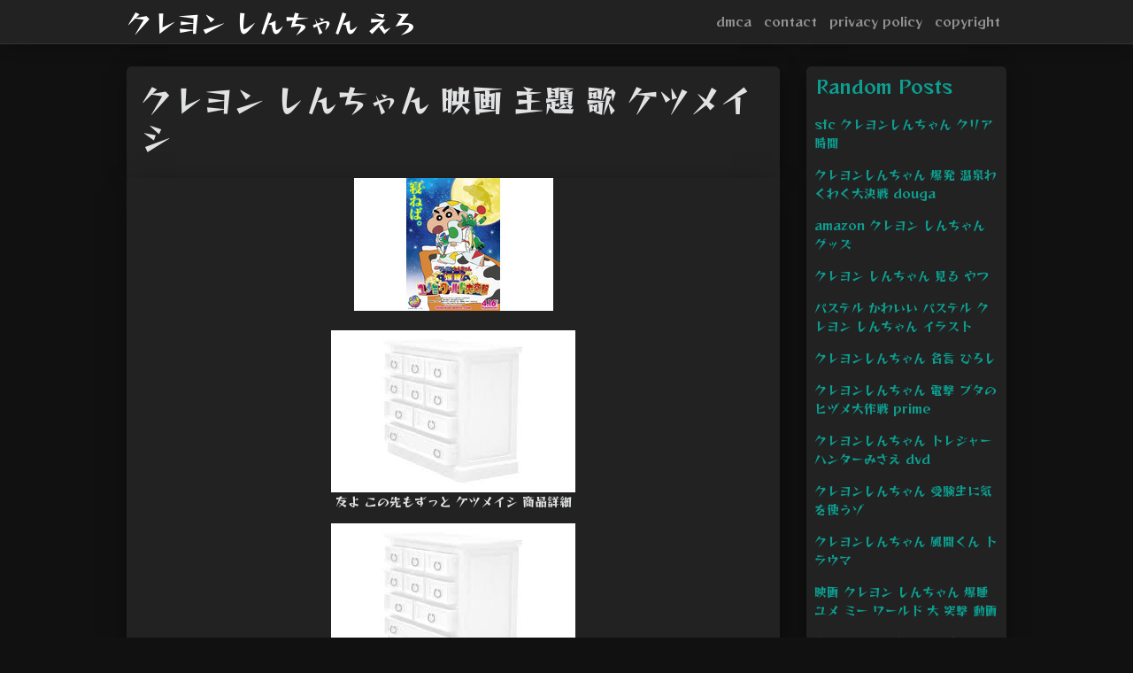

--- FILE ---
content_type: text/html; charset=utf-8
request_url: https://kureyon-shin-chan-ero.netlify.app/%E3%82%AF%E3%83%AC%E3%83%A8%E3%83%B3-%E3%81%97%E3%82%93%E3%81%A1%E3%82%83%E3%82%93-%E6%98%A0%E7%94%BB-%E4%B8%BB%E9%A1%8C-%E6%AD%8C-%E3%82%B1%E3%83%84%E3%83%A1%E3%82%A4%E3%82%B7.html
body_size: 13565
content:
<!DOCTYPE html><html lang="en"><head>
	<!-- Required meta tags -->
	<meta charset="utf-8">
	<meta name="viewport" content="width=device-width, initial-scale=1, shrink-to-fit=no">
	<!-- Bootstrap CSS -->
	<style type="text/css">svg:not(:root).svg-inline--fa{overflow:visible}.svg-inline--fa{display:inline-block;font-size:inherit;height:1em;overflow:visible;vertical-align:-.125em}.svg-inline--fa.fa-lg{vertical-align:-.225em}.svg-inline--fa.fa-w-1{width:.0625em}.svg-inline--fa.fa-w-2{width:.125em}.svg-inline--fa.fa-w-3{width:.1875em}.svg-inline--fa.fa-w-4{width:.25em}.svg-inline--fa.fa-w-5{width:.3125em}.svg-inline--fa.fa-w-6{width:.375em}.svg-inline--fa.fa-w-7{width:.4375em}.svg-inline--fa.fa-w-8{width:.5em}.svg-inline--fa.fa-w-9{width:.5625em}.svg-inline--fa.fa-w-10{width:.625em}.svg-inline--fa.fa-w-11{width:.6875em}.svg-inline--fa.fa-w-12{width:.75em}.svg-inline--fa.fa-w-13{width:.8125em}.svg-inline--fa.fa-w-14{width:.875em}.svg-inline--fa.fa-w-15{width:.9375em}.svg-inline--fa.fa-w-16{width:1em}.svg-inline--fa.fa-w-17{width:1.0625em}.svg-inline--fa.fa-w-18{width:1.125em}.svg-inline--fa.fa-w-19{width:1.1875em}.svg-inline--fa.fa-w-20{width:1.25em}.svg-inline--fa.fa-pull-left{margin-right:.3em;width:auto}.svg-inline--fa.fa-pull-right{margin-left:.3em;width:auto}.svg-inline--fa.fa-border{height:1.5em}.svg-inline--fa.fa-li{width:2em}.svg-inline--fa.fa-fw{width:1.25em}.fa-layers svg.svg-inline--fa{bottom:0;left:0;margin:auto;position:absolute;right:0;top:0}.fa-layers{display:inline-block;height:1em;position:relative;text-align:center;vertical-align:-.125em;width:1em}.fa-layers svg.svg-inline--fa{-webkit-transform-origin:center center;transform-origin:center center}.fa-layers-counter,.fa-layers-text{display:inline-block;position:absolute;text-align:center}.fa-layers-text{left:50%;top:50%;-webkit-transform:translate(-50%,-50%);transform:translate(-50%,-50%);-webkit-transform-origin:center center;transform-origin:center center}.fa-layers-counter{background-color:#ff253a;border-radius:1em;-webkit-box-sizing:border-box;box-sizing:border-box;color:#fff;height:1.5em;line-height:1;max-width:5em;min-width:1.5em;overflow:hidden;padding:.25em;right:0;text-overflow:ellipsis;top:0;-webkit-transform:scale(.25);transform:scale(.25);-webkit-transform-origin:top right;transform-origin:top right}.fa-layers-bottom-right{bottom:0;right:0;top:auto;-webkit-transform:scale(.25);transform:scale(.25);-webkit-transform-origin:bottom right;transform-origin:bottom right}.fa-layers-bottom-left{bottom:0;left:0;right:auto;top:auto;-webkit-transform:scale(.25);transform:scale(.25);-webkit-transform-origin:bottom left;transform-origin:bottom left}.fa-layers-top-right{right:0;top:0;-webkit-transform:scale(.25);transform:scale(.25);-webkit-transform-origin:top right;transform-origin:top right}.fa-layers-top-left{left:0;right:auto;top:0;-webkit-transform:scale(.25);transform:scale(.25);-webkit-transform-origin:top left;transform-origin:top left}.fa-lg{font-size:1.3333333333em;line-height:.75em;vertical-align:-.0667em}.fa-xs{font-size:.75em}.fa-sm{font-size:.875em}.fa-1x{font-size:1em}.fa-2x{font-size:2em}.fa-3x{font-size:3em}.fa-4x{font-size:4em}.fa-5x{font-size:5em}.fa-6x{font-size:6em}.fa-7x{font-size:7em}.fa-8x{font-size:8em}.fa-9x{font-size:9em}.fa-10x{font-size:10em}.fa-fw{text-align:center;width:1.25em}.fa-ul{list-style-type:none;margin-left:2.5em;padding-left:0}.fa-ul>li{position:relative}.fa-li{left:-2em;position:absolute;text-align:center;width:2em;line-height:inherit}.fa-border{border:solid .08em #eee;border-radius:.1em;padding:.2em .25em .15em}.fa-pull-left{float:left}.fa-pull-right{float:right}.fa.fa-pull-left,.fab.fa-pull-left,.fal.fa-pull-left,.far.fa-pull-left,.fas.fa-pull-left{margin-right:.3em}.fa.fa-pull-right,.fab.fa-pull-right,.fal.fa-pull-right,.far.fa-pull-right,.fas.fa-pull-right{margin-left:.3em}.fa-spin{-webkit-animation:fa-spin 2s infinite linear;animation:fa-spin 2s infinite linear}.fa-pulse{-webkit-animation:fa-spin 1s infinite steps(8);animation:fa-spin 1s infinite steps(8)}@-webkit-keyframes fa-spin{0%{-webkit-transform:rotate(0);transform:rotate(0)}100%{-webkit-transform:rotate(360deg);transform:rotate(360deg)}}@keyframes fa-spin{0%{-webkit-transform:rotate(0);transform:rotate(0)}100%{-webkit-transform:rotate(360deg);transform:rotate(360deg)}}.fa-rotate-90{-webkit-transform:rotate(90deg);transform:rotate(90deg)}.fa-rotate-180{-webkit-transform:rotate(180deg);transform:rotate(180deg)}.fa-rotate-270{-webkit-transform:rotate(270deg);transform:rotate(270deg)}.fa-flip-horizontal{-webkit-transform:scale(-1,1);transform:scale(-1,1)}.fa-flip-vertical{-webkit-transform:scale(1,-1);transform:scale(1,-1)}.fa-flip-both,.fa-flip-horizontal.fa-flip-vertical{-webkit-transform:scale(-1,-1);transform:scale(-1,-1)}:root .fa-flip-both,:root .fa-flip-horizontal,:root .fa-flip-vertical,:root .fa-rotate-180,:root .fa-rotate-270,:root .fa-rotate-90{-webkit-filter:none;filter:none}.fa-stack{display:inline-block;height:2em;position:relative;width:2.5em}.fa-stack-1x,.fa-stack-2x{bottom:0;left:0;margin:auto;position:absolute;right:0;top:0}.svg-inline--fa.fa-stack-1x{height:1em;width:1.25em}.svg-inline--fa.fa-stack-2x{height:2em;width:2.5em}.fa-inverse{color:#fff}.sr-only{border:0;clip:rect(0,0,0,0);height:1px;margin:-1px;overflow:hidden;padding:0;position:absolute;width:1px}.sr-only-focusable:active,.sr-only-focusable:focus{clip:auto;height:auto;margin:0;overflow:visible;position:static;width:auto}.svg-inline--fa .fa-primary{fill:var(--fa-primary-color,currentColor);opacity:1;opacity:var(--fa-primary-opacity,1)}.svg-inline--fa .fa-secondary{fill:var(--fa-secondary-color,currentColor);opacity:.4;opacity:var(--fa-secondary-opacity,.4)}.svg-inline--fa.fa-swap-opacity .fa-primary{opacity:.4;opacity:var(--fa-secondary-opacity,.4)}.svg-inline--fa.fa-swap-opacity .fa-secondary{opacity:1;opacity:var(--fa-primary-opacity,1)}.svg-inline--fa mask .fa-primary,.svg-inline--fa mask .fa-secondary{fill:#000}.fad.fa-inverse{color:#fff}</style><link rel="stylesheet" href="https://stackpath.bootstrapcdn.com/bootstrap/4.1.3/css/bootstrap.min.css" integrity="sha384-MCw98/SFnGE8fJT3GXwEOngsV7Zt27NXFoaoApmYm81iuXoPkFOJwJ8ERdknLPMO" crossorigin="anonymous">
	<link rel="stylesheet" href="https://cdnjs.cloudflare.com/ajax/libs/twitter-bootstrap/4.4.1/css/bootstrap.min.css" integrity="sha256-L/W5Wfqfa0sdBNIKN9cG6QA5F2qx4qICmU2VgLruv9Y=" crossorigin="anonymous">
	<link rel="stylesheet" href="https://cdnjs.cloudflare.com/ajax/libs/lightbox2/2.11.1/css/lightbox.min.css" integrity="sha256-tBxlolRHP9uMsEFKVk+hk//ekOlXOixLKvye5W2WR5c=" crossorigin="anonymous">
	<link href="https://fonts.googleapis.com/css?family=Reggae+One" rel="stylesheet">

	<style type="text/css">
.posts-image h2 a,body,html{color:#e1e2e3}.posts-gallery,.posts-image,.posts-picture{display:block}.posts-gallery img,.posts-image img{object-fit:cover;object-position:center}body,html{font-family: 'Reggae One', cursive;font-size:14px;font-weight:400;background:#111}img{max-width:100%}.container{max-width:1024px}.navbar{margin-bottom:25px;border-bottom:1px solid #333;background:#222!important;-webkit-box-shadow:0 0 25px -8px rgba(0,0,0,.75);-moz-box-shadow:0 0 25px -8px rgba(0,0,0,.75);box-shadow:0 0 25px -8px rgba(0,0,0,.75)}.posts-image-content,.widget{-webkit-box-shadow:0 0 25px -8px rgba(0,0,0,.75);-moz-box-shadow:0 0 25px -8px rgba(0,0,0,.75)}.navbar .navbar-brand{margin:0 20px 0 0;font-size:28px;padding:0;line-height:24px}.row.content,.row.footer,.row.header{widthx:auto;max-widthx:100%}.row.footer{padding:30px 0;background:0 0;border-color:#222}.content .col-sm-12{padding:0}.content .col-md-9s{margin-right:-25px}.posts-image{width:50%;float:left}.posts-image-content{width:auto;margin:0 15px 35px 0;position:relative;background:#222;border:1px solid #222;box-shadow:0 0 25px -8px rgba(0,0,0,.75);-webkit-border-radius:5px;-moz-border-radius:5px;border-radius:5px}.posts-image img{width:100%;height:250px;margin-bottom:5px;-webkit-transition:.6s opacity;transition:.6s opacity;-webkit-border-radius:5px 5px 0 0;-moz-border-radius:5px 5px 0 0;border-radius:5px 5px 0 0}.posts-image:hover img{opacity:.8}.posts-image:hovers h2{background:rgba(0,0,0,.7)}.posts-image h2{z-index:2;font-size:20px;padding:5px 10px;text-align:left;-webkit-transition:.6s opacity;transition:.6s background}.posts-picture,.posts-picture img{text-align:center}.posts-image-single .posts-image-content,.posts-image-single:nth-child(5n) .posts-image-content{margin:0 15px 15px 0!important}.posts-images{clear:both}.widget{border:1px solid #222;background:#222;box-shadow:0 0 25px -8px rgba(0,0,0,.75);-webkit-border-radius:5px;-moz-border-radius:5px;border-radius:5px;margin-bottom:20px}.list-group{border:none}.list-group li{padding:0;border:none;background:0 0}.list-group li a{display:block;padding:8px}h3.widget-title{font-size:20px;padding:10px 10px 5px;color:#0d9e90}a{color:#0d9e90;text-decoration:none}.footer{margin-top:21px;padding-top:13px;border-top:1px solid #eee}.posts-single,.posts-singles{border:1px solid #222;background:#222}.footer a{margin:0 15px}.navi{margin:13px 0}.navi a{margin:5px 2px;font-size:95%}.posts-single{padding:15px;-webkit-box-shadow:0 0 25px -8px rgba(0,0,0,.75);-moz-box-shadow:0 0 25px -8px rgba(0,0,0,.75);box-shadow:0 0 25px -8px rgba(0,0,0,.75);-webkit-border-radius:5px 5px 0 0;-moz-border-radius:5px 5px 0 0;border-radius:5px 5px 0 0}.posts-singles{margin-top:-10px;border-top:0;padding:0 15px 15px;-webkit-box-shadow:0 8px 31px -9px rgba(0,0,0,.75);-moz-box-shadow:0 8px 31px -9px rgba(0,0,0,.75);box-shadow:0 8px 31px -9px rgba(0,0,0,.75);-webkit-border-radius:0 0 5px 5px;-moz-border-radius:0 0 5px 5px;border-radius:0 0 5px 5px}.posts-gallery{width:20%;float:left}.posts-gallery-content{border:1px solid #222;width:auto;max-width:100%}.posts-gallery img{width:100%;height:110px}@media  only screen and (min-width:0px) and (max-width:991px){.container{width:auto;max-width:100%}.navbar{padding:5px 0}.navbar .container{width:100%;margin:0 15px}}@media  only screen and (min-width:0px) and (max-width:767px){.content .col-md-3{padding:15px}}@media  only screen and (min-width:481px) and (max-width:640px){.posts-gallery{width:33.3%}}@media  only screen and (min-width:0px) and (max-width:480px){.posts-image{width:100%}.posts-image .posts-image-content{margin-right:0}.posts-gallery{width:50%}}
	</style>
	<title>クレヨン しんちゃん 映画 主題 歌 ケツメイシ</title>
	</head>
<body>
	<main id="main">
		<nav class="navbar navbar-expand-lg navbar-dark bg-light ">
			<div class="container">
		  <a href="/" class="navbar-brand">クレヨン しんちゃん えろ</a>
		  <button class="navbar-toggler" type="button" data-toggle="collapse" data-target="#navbarSupportedContent" aria-controls="navbarSupportedContent" aria-expanded="false" aria-label="Toggle navigation">
			<span class="navbar-toggler-icon"></span>
		  </button>
		  <div class="collapse navbar-collapse" id="navbarSupportedContent">
			<ul class="navbar-nav ml-auto">				
								<li class="nav-item"><a class="nav-link" href="/p/dmca">dmca</a></li>
								<li class="nav-item"><a class="nav-link" href="/p/contact">contact</a></li>
								<li class="nav-item"><a class="nav-link" href="/p/privacy-policy">privacy policy</a></li>
								<li class="nav-item"><a class="nav-link" href="/p/copyright">copyright</a></li>
				 
			</ul> 
			</div>
		  </div>
		</nav>
		<div class="container">  
			<div class="row content">
				<div class="col-md-9"> 
					<div class="col-sm-12">
						
						<div class="posts-single">
	<h1>クレヨン しんちゃん 映画 主題 歌 ケツメイシ</h1>

		
	<div class="navi text-left">
			</div>

						<center><!--ads/artikel.txt--></center>
<center><!--ads/feed.txt--></center>

<div id="container-e04811c36e1795ebce8913c392daa0e2"></div>
					</div> 
					<div class="col-sm-12">					
							<div class="posts-singles">		
		<div class="posts-content"> 
			<div class="text-left">
				<h3></h3>
				<center> </center>
				<p class="text-center"><img src="https://www.cinemacafe.net/imgs/lead_m1/191966.jpg" style="margin-bottom: 8px;"></p>
				<center><!--ads/300x250.txt--></center>

							</div> 
		</div> 
			
												<div class="posts-picture"> 
						<a href="https://www.gakufu.co.jp/img/8com_cover/m4533332952168.jpg" data-lightbox="roadtrip" data-title="友よ この先もずっと ケツメイシ 商品詳細">
							<img class="img-fluid" src="https://encrypted-tbn0.gstatic.com/images?q=tbn:ANd9GcQh_l3eQ5xwiPy07kGEXjmjgmBKBRB7H2mRxCGhv1tFWg5c_mWT" alt="友よ この先もずっと ケツメイシ 商品詳細" onerror="this.onerror=null;this.src='https://encrypted-tbn0.gstatic.com/images?q=tbn:ANd9GcQh_l3eQ5xwiPy07kGEXjmjgmBKBRB7H2mRxCGhv1tFWg5c_mWT';"></a>
						<p class="text-center">友よ この先もずっと ケツメイシ 商品詳細</p> 
					</div>
									<div class="posts-picture"> 
						<a href="https://www.cinemacafe.net/imgs/lead_m1/163735.jpg" data-lightbox="roadtrip" data-title="ケツメイシ 映画クレヨンしんちゃん 主題歌に しんちゃんとの おケツタッグ に歓喜 cinemacafe net">
							<img class="img-fluid" src="https://encrypted-tbn0.gstatic.com/images?q=tbn:ANd9GcQh_l3eQ5xwiPy07kGEXjmjgmBKBRB7H2mRxCGhv1tFWg5c_mWT" alt="ケツメイシ 映画クレヨンしんちゃん 主題歌に しんちゃんとの おケツタッグ に歓喜 cinemacafe net" onerror="this.onerror=null;this.src='https://encrypted-tbn0.gstatic.com/images?q=tbn:ANd9GcQh_l3eQ5xwiPy07kGEXjmjgmBKBRB7H2mRxCGhv1tFWg5c_mWT';"></a>
						<p class="text-center">ケツメイシ 映画クレヨンしんちゃん 主題歌に しんちゃんとの おケツタッグ に歓喜 cinemacafe net</p> 
					</div>
									<div class="posts-picture"> 
						<a href="https://img.news.goo.ne.jp/image_proxy/compress/q_80/picture/spice/m_spice-274812.jpg" data-lightbox="roadtrip" data-title="ケツメイシ 新曲 ヨクワラエ が寺門ジモン初監督映画作品 フード ラック 食運 の主題歌に決定 spice goo ニュース">
							<img class="img-fluid" src="https://encrypted-tbn0.gstatic.com/images?q=tbn:ANd9GcQh_l3eQ5xwiPy07kGEXjmjgmBKBRB7H2mRxCGhv1tFWg5c_mWT" alt="ケツメイシ 新曲 ヨクワラエ が寺門ジモン初監督映画作品 フード ラック 食運 の主題歌に決定 spice goo ニュース" onerror="this.onerror=null;this.src='https://encrypted-tbn0.gstatic.com/images?q=tbn:ANd9GcQh_l3eQ5xwiPy07kGEXjmjgmBKBRB7H2mRxCGhv1tFWg5c_mWT';"></a>
						<p class="text-center">ケツメイシ 新曲 ヨクワラエ が寺門ジモン初監督映画作品 フード ラック 食運 の主題歌に決定 spice goo ニュース</p> 
					</div>
									<div class="posts-picture"> 
						<a href="https://www.shinchan-movie.com/song/images/photo.jpg" data-lightbox="roadtrip" data-title="主題歌 映画クレヨンしんちゃん 謎メキ 花の天カス学園 公式サイト">
							<img class="img-fluid" src="https://encrypted-tbn0.gstatic.com/images?q=tbn:ANd9GcQh_l3eQ5xwiPy07kGEXjmjgmBKBRB7H2mRxCGhv1tFWg5c_mWT" alt="主題歌 映画クレヨンしんちゃん 謎メキ 花の天カス学園 公式サイト" onerror="this.onerror=null;this.src='https://encrypted-tbn0.gstatic.com/images?q=tbn:ANd9GcQh_l3eQ5xwiPy07kGEXjmjgmBKBRB7H2mRxCGhv1tFWg5c_mWT';"></a>
						<p class="text-center">主題歌 映画クレヨンしんちゃん 謎メキ 花の天カス学園 公式サイト</p> 
					</div>
									<div class="posts-picture"> 
						<a href="https://image.entertainment-topics.jp/article/original/132900.jpg" data-lightbox="roadtrip" data-title="ケツメイシが歌う クレヨンしんちゃん の映画主題歌が泣ける エントピ entertainment topics">
							<img class="img-fluid" src="https://encrypted-tbn0.gstatic.com/images?q=tbn:ANd9GcQh_l3eQ5xwiPy07kGEXjmjgmBKBRB7H2mRxCGhv1tFWg5c_mWT" alt="ケツメイシが歌う クレヨンしんちゃん の映画主題歌が泣ける エントピ entertainment topics" onerror="this.onerror=null;this.src='https://encrypted-tbn0.gstatic.com/images?q=tbn:ANd9GcQh_l3eQ5xwiPy07kGEXjmjgmBKBRB7H2mRxCGhv1tFWg5c_mWT';"></a>
						<p class="text-center">ケツメイシが歌う クレヨンしんちゃん の映画主題歌が泣ける エントピ entertainment topics</p> 
					</div>
									<div class="posts-picture"> 
						<a href="https://www.at-elise.com/Samples/gif/JPGPXI07021.gif" data-lightbox="roadtrip" data-title="jpy">
							<img class="img-fluid" src="https://encrypted-tbn0.gstatic.com/images?q=tbn:ANd9GcQh_l3eQ5xwiPy07kGEXjmjgmBKBRB7H2mRxCGhv1tFWg5c_mWT" alt="jpy" onerror="this.onerror=null;this.src='https://encrypted-tbn0.gstatic.com/images?q=tbn:ANd9GcQh_l3eQ5xwiPy07kGEXjmjgmBKBRB7H2mRxCGhv1tFWg5c_mWT';"></a>
						<p class="text-center">jpy</p> 
					</div>
									<div class="posts-picture"> 
						<a href="https://www.goooodliiiife.com/wp-content/uploads/2020/11/%E3%82%A4%E3%83%B3%E3%83%89.jpg" data-lightbox="roadtrip" data-title="ケツメイシのインド人mvは見れる クレヨンしんちゃんも ダンス名は みみぱぐっ">
							<img class="img-fluid" src="https://encrypted-tbn0.gstatic.com/images?q=tbn:ANd9GcQh_l3eQ5xwiPy07kGEXjmjgmBKBRB7H2mRxCGhv1tFWg5c_mWT" alt="ケツメイシのインド人mvは見れる クレヨンしんちゃんも ダンス名は みみぱぐっ" onerror="this.onerror=null;this.src='https://encrypted-tbn0.gstatic.com/images?q=tbn:ANd9GcQh_l3eQ5xwiPy07kGEXjmjgmBKBRB7H2mRxCGhv1tFWg5c_mWT';"></a>
						<p class="text-center">ケツメイシのインド人mvは見れる クレヨンしんちゃんも ダンス名は みみぱぐっ</p> 
					</div>
									<div class="posts-picture"> 
						<a href="https://imgc.eximg.jp/i=https%253A%252F%252Fs.eximg.jp%252Fexnews%252Ffeed%252FCrankin%252FCrankin_6233504_6547_1.jpg,zoom=764x200,quality=100,type=webp" data-lightbox="roadtrip" data-title="不倫はダメで 離婚はいいの 映画 クレヨンしんちゃん 主題歌 ゲス代役 はケツメイシで大丈夫か 2016年3月6日 エキサイトニュース">
							<img class="img-fluid" src="https://encrypted-tbn0.gstatic.com/images?q=tbn:ANd9GcQh_l3eQ5xwiPy07kGEXjmjgmBKBRB7H2mRxCGhv1tFWg5c_mWT" alt="不倫はダメで 離婚はいいの 映画 クレヨンしんちゃん 主題歌 ゲス代役 はケツメイシで大丈夫か 2016年3月6日 エキサイトニュース" onerror="this.onerror=null;this.src='https://encrypted-tbn0.gstatic.com/images?q=tbn:ANd9GcQh_l3eQ5xwiPy07kGEXjmjgmBKBRB7H2mRxCGhv1tFWg5c_mWT';"></a>
						<p class="text-center">不倫はダメで 離婚はいいの 映画 クレヨンしんちゃん 主題歌 ゲス代役 はケツメイシで大丈夫か 2016年3月6日 エキサイトニュース</p> 
					</div>
									<div class="posts-picture"> 
						<a href="/search?q=%E3%82%B1%E3%83%84%E3%83%A1%E3%82%A4%E3%82%B7+%E3%82%B9%E3%83%BC%E3%83%91%E3%83%BC%E3%82%B9%E3%82%BF%E3%83%BC&amp;tbm=isch" data-lightbox="roadtrip" data-title="クレヨンしんちゃん ケツメイシ スーパースター">
							<img class="img-fluid" src="https://encrypted-tbn0.gstatic.com/images?q=tbn:ANd9GcQh_l3eQ5xwiPy07kGEXjmjgmBKBRB7H2mRxCGhv1tFWg5c_mWT" alt="クレヨンしんちゃん ケツメイシ スーパースター" onerror="this.onerror=null;this.src='https://encrypted-tbn0.gstatic.com/images?q=tbn:ANd9GcQh_l3eQ5xwiPy07kGEXjmjgmBKBRB7H2mRxCGhv1tFWg5c_mWT';"></a>
						<p class="text-center">クレヨンしんちゃん ケツメイシ スーパースター</p> 
					</div>
									<div class="posts-picture"> 
						<a href="https://pics.prcm.jp/8ff792722f771/55259730/jpeg/55259730.jpeg" data-lightbox="roadtrip" data-title="ケツメイシ 友よ 55259730 完全無料画像検索のプリ画像 bygmo">
							<img class="img-fluid" src="https://encrypted-tbn0.gstatic.com/images?q=tbn:ANd9GcQh_l3eQ5xwiPy07kGEXjmjgmBKBRB7H2mRxCGhv1tFWg5c_mWT" alt="ケツメイシ 友よ 55259730 完全無料画像検索のプリ画像 bygmo" onerror="this.onerror=null;this.src='https://encrypted-tbn0.gstatic.com/images?q=tbn:ANd9GcQh_l3eQ5xwiPy07kGEXjmjgmBKBRB7H2mRxCGhv1tFWg5c_mWT';"></a>
						<p class="text-center">ケツメイシ 友よ 55259730 完全無料画像検索のプリ画像 bygmo</p> 
					</div>
									<div class="posts-picture"> 
						<a href="https://www.cinemacafe.net/imgs/lead_m1/191966.jpg" data-lightbox="roadtrip" data-title="ケツメイシ 映画クレヨンしんちゃん 主題歌に しんちゃんとの おケツタッグ に歓喜 cinemacafe net">
							<img class="img-fluid" src="https://encrypted-tbn0.gstatic.com/images?q=tbn:ANd9GcQh_l3eQ5xwiPy07kGEXjmjgmBKBRB7H2mRxCGhv1tFWg5c_mWT" alt="ケツメイシ 映画クレヨンしんちゃん 主題歌に しんちゃんとの おケツタッグ に歓喜 cinemacafe net" onerror="this.onerror=null;this.src='https://encrypted-tbn0.gstatic.com/images?q=tbn:ANd9GcQh_l3eQ5xwiPy07kGEXjmjgmBKBRB7H2mRxCGhv1tFWg5c_mWT';"></a>
						<p class="text-center">ケツメイシ 映画クレヨンしんちゃん 主題歌に しんちゃんとの おケツタッグ に歓喜 cinemacafe net</p> 
					</div>
									<div class="posts-picture"> 
						<a href="https://img.barks.jp/image/review/1000188696/2.jpg" data-lightbox="roadtrip" data-title="ケツメイシ アニメ クレヨンしんちゃん 新主題歌を担当 barks">
							<img class="img-fluid" src="https://encrypted-tbn0.gstatic.com/images?q=tbn:ANd9GcQh_l3eQ5xwiPy07kGEXjmjgmBKBRB7H2mRxCGhv1tFWg5c_mWT" alt="ケツメイシ アニメ クレヨンしんちゃん 新主題歌を担当 barks" onerror="this.onerror=null;this.src='https://encrypted-tbn0.gstatic.com/images?q=tbn:ANd9GcQh_l3eQ5xwiPy07kGEXjmjgmBKBRB7H2mRxCGhv1tFWg5c_mWT';"></a>
						<p class="text-center">ケツメイシ アニメ クレヨンしんちゃん 新主題歌を担当 barks</p> 
					</div>
									<div class="posts-picture"> 
						<a href="https://images-na.ssl-images-amazon.com/images/I/81Sb6AXeCfL._AC_SL1074_.jpg" data-lightbox="roadtrip" data-title="クレヨンしんちゃん主題歌cd きかなきゃソン ソン そんぐfor you">
							<img class="img-fluid" src="https://encrypted-tbn0.gstatic.com/images?q=tbn:ANd9GcQh_l3eQ5xwiPy07kGEXjmjgmBKBRB7H2mRxCGhv1tFWg5c_mWT" alt="クレヨンしんちゃん主題歌cd きかなきゃソン ソン そんぐfor you" onerror="this.onerror=null;this.src='https://encrypted-tbn0.gstatic.com/images?q=tbn:ANd9GcQh_l3eQ5xwiPy07kGEXjmjgmBKBRB7H2mRxCGhv1tFWg5c_mWT';"></a>
						<p class="text-center">クレヨンしんちゃん主題歌cd きかなきゃソン ソン そんぐfor you</p> 
					</div>
									<div class="posts-picture"> 
						<a href="https://contents.oricon.co.jp/cdn-cgi/image/width=750,quality=85,format=auto/upimg/news/20201031/2175777_202010310110817001604118692e.jpg" data-lightbox="roadtrip" data-title="画像 写真 ケツメイシ アニメ クレヨンしんちゃん 本編でしんのすけと初共演 6枚目 oricon news">
							<img class="img-fluid" src="https://encrypted-tbn0.gstatic.com/images?q=tbn:ANd9GcQh_l3eQ5xwiPy07kGEXjmjgmBKBRB7H2mRxCGhv1tFWg5c_mWT" alt="画像 写真 ケツメイシ アニメ クレヨンしんちゃん 本編でしんのすけと初共演 6枚目 oricon news" onerror="this.onerror=null;this.src='https://encrypted-tbn0.gstatic.com/images?q=tbn:ANd9GcQh_l3eQ5xwiPy07kGEXjmjgmBKBRB7H2mRxCGhv1tFWg5c_mWT';"></a>
						<p class="text-center">画像 写真 ケツメイシ アニメ クレヨンしんちゃん 本編でしんのすけと初共演 6枚目 oricon news</p> 
					</div>
									<div class="posts-picture"> 
						<a href="https://www.cdjournal.com/image/jacket/100/Z3/Z323002468.jpg" data-lightbox="roadtrip" data-title="ケツメイシ スーパースター が人気アニメ クレヨンしんちゃん 主題歌 シングル化決定 cdjournal ニュース">
							<img class="img-fluid" src="https://encrypted-tbn0.gstatic.com/images?q=tbn:ANd9GcQh_l3eQ5xwiPy07kGEXjmjgmBKBRB7H2mRxCGhv1tFWg5c_mWT" alt="ケツメイシ スーパースター が人気アニメ クレヨンしんちゃん 主題歌 シングル化決定 cdjournal ニュース" onerror="this.onerror=null;this.src='https://encrypted-tbn0.gstatic.com/images?q=tbn:ANd9GcQh_l3eQ5xwiPy07kGEXjmjgmBKBRB7H2mRxCGhv1tFWg5c_mWT';"></a>
						<p class="text-center">ケツメイシ スーパースター が人気アニメ クレヨンしんちゃん 主題歌 シングル化決定 cdjournal ニュース</p> 
					</div>
									<div class="posts-picture"> 
						<a href="https://www.wowow.co.jp/pgimgs2/130000/131500/131534/108/1552299534.jpg?_t=1c03161" data-lightbox="roadtrip" data-title="映画クレヨンしんちゃん 爆睡 ユメミーワールド大突撃 映画 wowowオンライン">
							<img class="img-fluid" src="https://encrypted-tbn0.gstatic.com/images?q=tbn:ANd9GcQh_l3eQ5xwiPy07kGEXjmjgmBKBRB7H2mRxCGhv1tFWg5c_mWT" alt="映画クレヨンしんちゃん 爆睡 ユメミーワールド大突撃 映画 wowowオンライン" onerror="this.onerror=null;this.src='https://encrypted-tbn0.gstatic.com/images?q=tbn:ANd9GcQh_l3eQ5xwiPy07kGEXjmjgmBKBRB7H2mRxCGhv1tFWg5c_mWT';"></a>
						<p class="text-center">映画クレヨンしんちゃん 爆睡 ユメミーワールド大突撃 映画 wowowオンライン</p> 
					</div>
									<div class="posts-picture"> 
						<a href="https://ogre.natalie.mu/media/news/music/2016/0226/shinchanmovie_201602.jpg?imwidth=750" data-lightbox="roadtrip" data-title="ケツメイシ歌う主題歌を クレヨンしんちゃん 映画予告編で 音楽ナタリー">
							<img class="img-fluid" src="https://encrypted-tbn0.gstatic.com/images?q=tbn:ANd9GcQh_l3eQ5xwiPy07kGEXjmjgmBKBRB7H2mRxCGhv1tFWg5c_mWT" alt="ケツメイシ歌う主題歌を クレヨンしんちゃん 映画予告編で 音楽ナタリー" onerror="this.onerror=null;this.src='https://encrypted-tbn0.gstatic.com/images?q=tbn:ANd9GcQh_l3eQ5xwiPy07kGEXjmjgmBKBRB7H2mRxCGhv1tFWg5c_mWT';"></a>
						<p class="text-center">ケツメイシ歌う主題歌を クレヨンしんちゃん 映画予告編で 音楽ナタリー</p> 
					</div>
									<div class="posts-picture"> 
						<a href="https://img.imageimg.net/upload/portal/file/img/KTM_A_201103.jpg" data-lightbox="roadtrip" data-title="ケツメイシ 11月4日 水 発売シングル スーパースター ヨクワラエ 両a面 本日リリース スーパースター のミュージックビデオも公開 エイベックス ポータル avex portal">
							<img class="img-fluid" src="https://encrypted-tbn0.gstatic.com/images?q=tbn:ANd9GcQh_l3eQ5xwiPy07kGEXjmjgmBKBRB7H2mRxCGhv1tFWg5c_mWT" alt="ケツメイシ 11月4日 水 発売シングル スーパースター ヨクワラエ 両a面 本日リリース スーパースター のミュージックビデオも公開 エイベックス ポータル avex portal" onerror="this.onerror=null;this.src='https://encrypted-tbn0.gstatic.com/images?q=tbn:ANd9GcQh_l3eQ5xwiPy07kGEXjmjgmBKBRB7H2mRxCGhv1tFWg5c_mWT';"></a>
						<p class="text-center">ケツメイシ 11月4日 水 発売シングル スーパースター ヨクワラエ 両a面 本日リリース スーパースター のミュージックビデオも公開 エイベックス ポータル avex portal</p> 
					</div>
									<div class="posts-picture"> 
						<a href="https://news-img.dwango.jp/uploads/medium/file/000/253/057/253057/md_f0ts75b2wwagj4eere4.jpg" data-lightbox="roadtrip" data-title="ケツメイシ クレヨンしんちゃん 新主題歌に決定 tvバージョンは野原しんのすけも音源参加 ドワンゴジェイピーnews 最新の芸能ニュースぞくぞく">
							<img class="img-fluid" src="https://encrypted-tbn0.gstatic.com/images?q=tbn:ANd9GcQh_l3eQ5xwiPy07kGEXjmjgmBKBRB7H2mRxCGhv1tFWg5c_mWT" alt="ケツメイシ クレヨンしんちゃん 新主題歌に決定 tvバージョンは野原しんのすけも音源参加 ドワンゴジェイピーnews 最新の芸能ニュースぞくぞく" onerror="this.onerror=null;this.src='https://encrypted-tbn0.gstatic.com/images?q=tbn:ANd9GcQh_l3eQ5xwiPy07kGEXjmjgmBKBRB7H2mRxCGhv1tFWg5c_mWT';"></a>
						<p class="text-center">ケツメイシ クレヨンしんちゃん 新主題歌に決定 tvバージョンは野原しんのすけも音源参加 ドワンゴジェイピーnews 最新の芸能ニュースぞくぞく</p> 
					</div>
									<div class="posts-picture"> 
						<a href="https://spice.eplus.jp/images/ocNJ0xT6u09cBhxDfyoLyDyMVxGojaCogLY8dWfC9uDVLCt1lN993BzrGN58dP3d" data-lightbox="roadtrip" data-title="ケツメイシの10thアルバム ketsunopolis 10 の詳細が明らかに 日産スタジアムライブのdvd bd化も決定 spice エンタメ特化型情報メディア スパイス">
							<img class="img-fluid" src="https://spice.eplus.jp/images/ocNJ0xT6u09cBhxDfyoLyDyMVxGojaCogLY8dWfC9uDVLCt1lN993BzrGN58dP3d" alt="ケツメイシの10thアルバム ketsunopolis 10 の詳細が明らかに 日産スタジアムライブのdvd bd化も決定 spice エンタメ特化型情報メディア スパイス" onerror="this.onerror=null;this.src='https://encrypted-tbn0.gstatic.com/images?q=tbn:ANd9GcQh_l3eQ5xwiPy07kGEXjmjgmBKBRB7H2mRxCGhv1tFWg5c_mWT';"></a>
						<p class="text-center">ケツメイシの10thアルバム ketsunopolis 10 の詳細が明らかに 日産スタジアムライブのdvd bd化も決定 spice エンタメ特化型情報メディア スパイス</p> 
					</div>
									<div class="posts-picture"> 
						<a href="https://images.squarespace-cdn.com/content/v1/57da648e03596e21e428736d/1551429480125-Z5J1KOB428ZZBDEHEAPZ/ke17ZwdGBToddI8pDm48kPqQfq0L3n3wpHIsRapTfg8UqsxRUqqbr1mOJYKfIPR7LoDQ9mXPOjoJoqy81S2I8N_N4V1vUb5AoIIIbLZhVYxCRW4BPu10St3TBAUQYVKcpZFgonhpUjQuR9UY_f4FRv01MfGGW-Q2SKIZAaCvwbmMH1mhS07BCLTJvtZLtrKj/shinchan.png?format=1500w" data-lightbox="roadtrip" data-title="歴代の名曲集 クレヨンしんちゃんの主題歌まとめ 1992年 最新の曲までご紹介 news awa">
							<img class="img-fluid" src="https://encrypted-tbn0.gstatic.com/images?q=tbn:ANd9GcQh_l3eQ5xwiPy07kGEXjmjgmBKBRB7H2mRxCGhv1tFWg5c_mWT" alt="歴代の名曲集 クレヨンしんちゃんの主題歌まとめ 1992年 最新の曲までご紹介 news awa" onerror="this.onerror=null;this.src='https://encrypted-tbn0.gstatic.com/images?q=tbn:ANd9GcQh_l3eQ5xwiPy07kGEXjmjgmBKBRB7H2mRxCGhv1tFWg5c_mWT';"></a>
						<p class="text-center">歴代の名曲集 クレヨンしんちゃんの主題歌まとめ 1992年 最新の曲までご紹介 news awa</p> 
					</div>
									<div class="posts-picture"> 
						<a href="https://pbs.twimg.com/media/Ej8RjkKVcAA__eS.jpg" data-lightbox="roadtrip" data-title="た 変わらなければならない人間 no twitter 流石キッズステーション 期待裏切らずedまでやってくれる 先週からop担当になったケツメイシ は4年前の時点でクレヨンしんちゃんの映画主題歌を担当してたんだゾ 当初はゲスの極み乙女だったが不祥事て変更されたんだってね">
							<img class="img-fluid" src="https://encrypted-tbn0.gstatic.com/images?q=tbn:ANd9GcQh_l3eQ5xwiPy07kGEXjmjgmBKBRB7H2mRxCGhv1tFWg5c_mWT" alt="た 変わらなければならない人間 no twitter 流石キッズステーション 期待裏切らずedまでやってくれる 先週からop担当になったケツメイシ は4年前の時点でクレヨンしんちゃんの映画主題歌を担当してたんだゾ 当初はゲスの極み乙女だったが不祥事て変更されたんだってね" onerror="this.onerror=null;this.src='https://encrypted-tbn0.gstatic.com/images?q=tbn:ANd9GcQh_l3eQ5xwiPy07kGEXjmjgmBKBRB7H2mRxCGhv1tFWg5c_mWT';"></a>
						<p class="text-center">た 変わらなければならない人間 no twitter 流石キッズステーション 期待裏切らずedまでやってくれる 先週からop担当になったケツメイシ は4年前の時点でクレヨンしんちゃんの映画主題歌を担当してたんだゾ 当初はゲスの極み乙女だったが不祥事て変更されたんだってね</p> 
					</div>
									<div class="posts-picture"> 
						<a href="https://optimanotes.com/on/wp-content/uploads/2016/02/ketsume2.jpg" data-lightbox="roadtrip" data-title="ケツメイシが歌う映画クレヨンしんちゃんの主題歌が予告編とともに解禁 おケツタッグ で4月20日にシングルリリースも決定 optimanotes">
							<img class="img-fluid" src="https://encrypted-tbn0.gstatic.com/images?q=tbn:ANd9GcQh_l3eQ5xwiPy07kGEXjmjgmBKBRB7H2mRxCGhv1tFWg5c_mWT" alt="ケツメイシが歌う映画クレヨンしんちゃんの主題歌が予告編とともに解禁 おケツタッグ で4月20日にシングルリリースも決定 optimanotes" onerror="this.onerror=null;this.src='https://encrypted-tbn0.gstatic.com/images?q=tbn:ANd9GcQh_l3eQ5xwiPy07kGEXjmjgmBKBRB7H2mRxCGhv1tFWg5c_mWT';"></a>
						<p class="text-center">ケツメイシが歌う映画クレヨンしんちゃんの主題歌が予告編とともに解禁 おケツタッグ で4月20日にシングルリリースも決定 optimanotes</p> 
					</div>
									<div class="posts-picture"> 
						<a href="https://s.animeanime.jp/imgs/p/4U0KP3e4WPmJkiHqAzRvBZKia6xlrq_oqaqr/78799.jpg" data-lightbox="roadtrip" data-title="映画クレヨンしんちゃん 最新作主題歌にケツメイシ おケツ つなががりで最強タッグ誕生 アニメ アニメ">
							<img class="img-fluid" src="https://encrypted-tbn0.gstatic.com/images?q=tbn:ANd9GcQh_l3eQ5xwiPy07kGEXjmjgmBKBRB7H2mRxCGhv1tFWg5c_mWT" alt="映画クレヨンしんちゃん 最新作主題歌にケツメイシ おケツ つなががりで最強タッグ誕生 アニメ アニメ" onerror="this.onerror=null;this.src='https://encrypted-tbn0.gstatic.com/images?q=tbn:ANd9GcQh_l3eQ5xwiPy07kGEXjmjgmBKBRB7H2mRxCGhv1tFWg5c_mWT';"></a>
						<p class="text-center">映画クレヨンしんちゃん 最新作主題歌にケツメイシ おケツ つなががりで最強タッグ誕生 アニメ アニメ</p> 
					</div>
									<div class="posts-picture"> 
						<a href="https://img-mdpr.freetls.fastly.net/article/pPTT/nm/pPTT6tqcXxT9AxoljID06U_qim-08NeE592HUYITVKY.jpg?width=700&amp;disable=upscale&amp;auto=webp" data-lightbox="roadtrip" data-title="ダチョウ倶楽部の熱い友情が 泣ける と話題に ケツメイシとのコラボmvが公開 モデルプレス">
							<img class="img-fluid" src="https://encrypted-tbn0.gstatic.com/images?q=tbn:ANd9GcQh_l3eQ5xwiPy07kGEXjmjgmBKBRB7H2mRxCGhv1tFWg5c_mWT" alt="ダチョウ倶楽部の熱い友情が 泣ける と話題に ケツメイシとのコラボmvが公開 モデルプレス" onerror="this.onerror=null;this.src='https://encrypted-tbn0.gstatic.com/images?q=tbn:ANd9GcQh_l3eQ5xwiPy07kGEXjmjgmBKBRB7H2mRxCGhv1tFWg5c_mWT';"></a>
						<p class="text-center">ダチョウ倶楽部の熱い友情が 泣ける と話題に ケツメイシとのコラボmvが公開 モデルプレス</p> 
					</div>
									<div class="posts-picture"> 
						<a href="https://images-na.ssl-images-amazon.com/images/I/71E6KHX3-3L._AC_SY355_.jpg" data-lightbox="roadtrip" data-title="スーパースター cd クレヨンしんちゃん ケツメイシ オリジナルナップザック 初回生産限定盤">
							<img class="img-fluid" src="https://encrypted-tbn0.gstatic.com/images?q=tbn:ANd9GcQh_l3eQ5xwiPy07kGEXjmjgmBKBRB7H2mRxCGhv1tFWg5c_mWT" alt="スーパースター cd クレヨンしんちゃん ケツメイシ オリジナルナップザック 初回生産限定盤" onerror="this.onerror=null;this.src='https://encrypted-tbn0.gstatic.com/images?q=tbn:ANd9GcQh_l3eQ5xwiPy07kGEXjmjgmBKBRB7H2mRxCGhv1tFWg5c_mWT';"></a>
						<p class="text-center">スーパースター cd クレヨンしんちゃん ケツメイシ オリジナルナップザック 初回生産限定盤</p> 
					</div>
									<div class="posts-picture"> 
						<a href="/search?q=%E3%82%AF%E3%83%AC%E3%83%A8%E3%83%B3%E3%81%97%E3%82%93%E3%81%A1%E3%82%83%E3%82%93+%E3%82%B9%E3%83%BC%E3%83%91%E3%83%BC%E3%82%B9%E3%82%BF%E3%83%BC&amp;tbm=isch" data-lightbox="roadtrip" data-title="友よ この先もずっと 歌詞 画像">
							<img class="img-fluid" src="https://encrypted-tbn0.gstatic.com/images?q=tbn:ANd9GcQh_l3eQ5xwiPy07kGEXjmjgmBKBRB7H2mRxCGhv1tFWg5c_mWT" alt="友よ この先もずっと 歌詞 画像" onerror="this.onerror=null;this.src='https://encrypted-tbn0.gstatic.com/images?q=tbn:ANd9GcQh_l3eQ5xwiPy07kGEXjmjgmBKBRB7H2mRxCGhv1tFWg5c_mWT';"></a>
						<p class="text-center">友よ この先もずっと 歌詞 画像</p> 
					</div>
									<div class="posts-picture"> 
						<a href="https://i.kfs.io/playlist/global/64202366v3/fit/500x500.jpg" data-lightbox="roadtrip" data-title="映画クレヨンしんちゃん主題歌 特集 kkbox">
							<img class="img-fluid" src="https://encrypted-tbn0.gstatic.com/images?q=tbn:ANd9GcQh_l3eQ5xwiPy07kGEXjmjgmBKBRB7H2mRxCGhv1tFWg5c_mWT" alt="映画クレヨンしんちゃん主題歌 特集 kkbox" onerror="this.onerror=null;this.src='https://encrypted-tbn0.gstatic.com/images?q=tbn:ANd9GcQh_l3eQ5xwiPy07kGEXjmjgmBKBRB7H2mRxCGhv1tFWg5c_mWT';"></a>
						<p class="text-center">映画クレヨンしんちゃん主題歌 特集 kkbox</p> 
					</div>
									<div class="posts-picture"> 
						<a href="http://i0.wp.com/youtubelib.com/wp-content/uploads/2017/09/%E3%82%B9%E3%82%AF%E3%83%AA%E3%83%BC%E3%83%B3%E3%82%B7%E3%83%A7%E3%83%83%E3%83%88-2017-09-10-18.53.38.png?fit=680%2C507" data-lightbox="roadtrip" data-title="youtube動画ライブラリー">
							<img class="img-fluid" src="https://encrypted-tbn0.gstatic.com/images?q=tbn:ANd9GcQh_l3eQ5xwiPy07kGEXjmjgmBKBRB7H2mRxCGhv1tFWg5c_mWT" alt="youtube動画ライブラリー" onerror="this.onerror=null;this.src='https://encrypted-tbn0.gstatic.com/images?q=tbn:ANd9GcQh_l3eQ5xwiPy07kGEXjmjgmBKBRB7H2mRxCGhv1tFWg5c_mWT';"></a>
						<p class="text-center">youtube動画ライブラリー</p> 
					</div>
									<div class="posts-picture"> 
						<a href="https://upload.wikimedia.org/wikipedia/ja/9/98/Kasukabe_Plat-Kasukabe_Crayon_Shin-chan_Panel_1.JPG" data-lightbox="roadtrip" data-title="クレヨンしんちゃん アニメ wikipedia">
							<img class="img-fluid" src="https://upload.wikimedia.org/wikipedia/ja/9/98/Kasukabe_Plat-Kasukabe_Crayon_Shin-chan_Panel_1.JPG" alt="クレヨンしんちゃん アニメ wikipedia" onerror="this.onerror=null;this.src='https://encrypted-tbn0.gstatic.com/images?q=tbn:ANd9GcQh_l3eQ5xwiPy07kGEXjmjgmBKBRB7H2mRxCGhv1tFWg5c_mWT';"></a>
						<p class="text-center">クレヨンしんちゃん アニメ wikipedia</p> 
					</div>
								<center><!--ads/artikel.txt--></center>
				<center> You May Like <div class="list-group">  
										<li class="list-group-item"><a href="/%E3%82%AF%E3%83%AC%E3%83%A8%E3%83%B3%E3%81%97%E3%82%93%E3%81%A1%E3%82%83%E3%82%93-17%E4%BD%9C-%E6%98%A0%E7%94%BB.html">クレヨンしんちゃん 17作 映画</a></li>
							
													<li class="list-group-item"><a href="/%E3%82%AF%E3%83%AC%E3%83%A8%E3%83%B3%E3%81%97%E3%82%93%E3%81%A1%E3%82%83%E3%82%93-112%E8%A9%B1.html">クレヨンしんちゃん 112話</a></li>
							
													<li class="list-group-item"><a href="/%E3%82%AF%E3%83%AC%E3%83%A8%E3%83%B3%E3%81%97%E3%82%93%E3%81%A1%E3%82%83%E3%82%93-2018-torrent.html">クレヨンしんちゃん 2018 torrent</a></li>
							
													<li class="list-group-item"><a href="/%E3%82%AF%E3%83%AC%E3%83%A8%E3%83%B3%E3%81%97%E3%82%93%E3%81%A1%E3%82%83%E3%82%93-2010-9.html">クレヨンしんちゃん 2010 9</a></li>
							
													<li class="list-group-item"><a href="/%E3%82%AF%E3%83%AC%E3%83%A8%E3%83%B3%E3%81%97%E3%82%93%E3%81%A1%E3%82%83%E3%82%93-2016-%E5%8A%87%E5%A0%B4%E7%89%88.html">クレヨンしんちゃん 2016 劇場版</a></li>
							
						 </div><!--ads/300x250.txt--> </center> 
					
			
			
												<div class="posts-gallery">
						<div class="posts-gallery-content">
							<a href="https://s.cinemacafe.net/imgs/p/Qzvyd5pnwLoLt2fXuJAbsjEByA-GDQwLCgkI/184359.jpg" data-lightbox="roadtrip" data-title="ケツメイシ 映画クレヨンしんちゃん 主題歌に しんちゃんとの おケツタッグ に歓喜 cinemacafe net">
								<img class="img-fluid" src="https://encrypted-tbn0.gstatic.com/images?q=tbn:ANd9GcQh_l3eQ5xwiPy07kGEXjmjgmBKBRB7H2mRxCGhv1tFWg5c_mWT" alt="ケツメイシ 映画クレヨンしんちゃん 主題歌に しんちゃんとの おケツタッグ に歓喜 cinemacafe net" onerror="this.onerror=null;this.src='https://encrypted-tbn0.gstatic.com/images?q=tbn:ANd9GcQh_l3eQ5xwiPy07kGEXjmjgmBKBRB7H2mRxCGhv1tFWg5c_mWT';"></a>				
					</div>
					</div>
									<div class="posts-gallery">
						<div class="posts-gallery-content">
							<a href="https://imgc.eximg.jp/i=https%253A%252F%252Fs.eximg.jp%252Fexnews%252Ffeed%252FOtapol%252FOtapol_201603_post_4905_1.jpg,zoom=1200,quality=70,type=jpg" data-lightbox="roadtrip" data-title="不倫はダメで 離婚はいいの 映画 クレヨンしんちゃん 主題歌 ゲス代役 はケツメイシで大丈夫か 2016年3月6日 エキサイトニュース">
								<img class="img-fluid" src="https://encrypted-tbn0.gstatic.com/images?q=tbn:ANd9GcQh_l3eQ5xwiPy07kGEXjmjgmBKBRB7H2mRxCGhv1tFWg5c_mWT" alt="不倫はダメで 離婚はいいの 映画 クレヨンしんちゃん 主題歌 ゲス代役 はケツメイシで大丈夫か 2016年3月6日 エキサイトニュース" onerror="this.onerror=null;this.src='https://encrypted-tbn0.gstatic.com/images?q=tbn:ANd9GcQh_l3eQ5xwiPy07kGEXjmjgmBKBRB7H2mRxCGhv1tFWg5c_mWT';"></a>				
					</div>
					</div>
									<div class="posts-gallery">
						<div class="posts-gallery-content">
							<a href="https://static.mercdn.net/item/detail/orig/photos/m65180340612_2.jpg?1608867840" data-lightbox="roadtrip" data-title="ケツメイシ スーパースター ナップザック付き 2 240 メルカリ スマホでかんたん フリマアプリ">
								<img class="img-fluid" src="https://encrypted-tbn0.gstatic.com/images?q=tbn:ANd9GcQh_l3eQ5xwiPy07kGEXjmjgmBKBRB7H2mRxCGhv1tFWg5c_mWT" alt="ケツメイシ スーパースター ナップザック付き 2 240 メルカリ スマホでかんたん フリマアプリ" onerror="this.onerror=null;this.src='https://encrypted-tbn0.gstatic.com/images?q=tbn:ANd9GcQh_l3eQ5xwiPy07kGEXjmjgmBKBRB7H2mRxCGhv1tFWg5c_mWT';"></a>				
					</div>
					</div>
									<div class="posts-gallery">
						<div class="posts-gallery-content">
							<a href="https://pics.prcm.jp/fff2c57450d3d/55789924/jpeg/55789924_220x220.jpeg" data-lightbox="roadtrip" data-title="プリ画像">
								<img class="img-fluid" src="https://encrypted-tbn0.gstatic.com/images?q=tbn:ANd9GcQh_l3eQ5xwiPy07kGEXjmjgmBKBRB7H2mRxCGhv1tFWg5c_mWT" alt="プリ画像" onerror="this.onerror=null;this.src='https://encrypted-tbn0.gstatic.com/images?q=tbn:ANd9GcQh_l3eQ5xwiPy07kGEXjmjgmBKBRB7H2mRxCGhv1tFWg5c_mWT';"></a>				
					</div>
					</div>
									<div class="posts-gallery">
						<div class="posts-gallery-content">
							<a href="https://www.taito.co.jp/Content/images/zone/0/news/201407/afe48c16-3be3-4dad-a8fc-fb83c6fca08e_p_02_ja.jpg" data-lightbox="roadtrip" data-title="ポチョムキン ケツメイシryo heartbeat gpによるesportsで闘うすべての人への応援歌 rdy いよいよ10月3日 土 配信開始 mv公開 トピックス詳細">
								<img class="img-fluid" src="https://encrypted-tbn0.gstatic.com/images?q=tbn:ANd9GcQh_l3eQ5xwiPy07kGEXjmjgmBKBRB7H2mRxCGhv1tFWg5c_mWT" alt="ポチョムキン ケツメイシryo heartbeat gpによるesportsで闘うすべての人への応援歌 rdy いよいよ10月3日 土 配信開始 mv公開 トピックス詳細" onerror="this.onerror=null;this.src='https://encrypted-tbn0.gstatic.com/images?q=tbn:ANd9GcQh_l3eQ5xwiPy07kGEXjmjgmBKBRB7H2mRxCGhv1tFWg5c_mWT';"></a>				
					</div>
					</div>
									<div class="posts-gallery">
						<div class="posts-gallery-content">
							<a href="https://images-na.ssl-images-amazon.com/images/I/51DM3ZKQOvL._SX350_BO1,204,203,200_.jpg" data-lightbox="roadtrip" data-title="ピアノピースpp1262 友よ この先もずっと ケツメイシ ピアノソロ ピアノ ヴォーカル 映画クレヨンしんちゃん 爆睡 ユメミーワールド大突撃 主題歌 fairy piano piece 本 通販 amazon">
								<img class="img-fluid" src="https://encrypted-tbn0.gstatic.com/images?q=tbn:ANd9GcQh_l3eQ5xwiPy07kGEXjmjgmBKBRB7H2mRxCGhv1tFWg5c_mWT" alt="ピアノピースpp1262 友よ この先もずっと ケツメイシ ピアノソロ ピアノ ヴォーカル 映画クレヨンしんちゃん 爆睡 ユメミーワールド大突撃 主題歌 fairy piano piece 本 通販 amazon" onerror="this.onerror=null;this.src='https://encrypted-tbn0.gstatic.com/images?q=tbn:ANd9GcQh_l3eQ5xwiPy07kGEXjmjgmBKBRB7H2mRxCGhv1tFWg5c_mWT';"></a>				
					</div>
					</div>
									<div class="posts-gallery">
						<div class="posts-gallery-content">
							<a href="https://static.mercdn.net/item/detail/orig/photos/m18739246635_1.jpg?1597242949" data-lightbox="roadtrip" data-title="mercari">
								<img class="img-fluid" src="https://encrypted-tbn0.gstatic.com/images?q=tbn:ANd9GcQh_l3eQ5xwiPy07kGEXjmjgmBKBRB7H2mRxCGhv1tFWg5c_mWT" alt="mercari" onerror="this.onerror=null;this.src='https://encrypted-tbn0.gstatic.com/images?q=tbn:ANd9GcQh_l3eQ5xwiPy07kGEXjmjgmBKBRB7H2mRxCGhv1tFWg5c_mWT';"></a>				
					</div>
					</div>
									<div class="posts-gallery">
						<div class="posts-gallery-content">
							<a href="https://pbs.twimg.com/media/CgeBkhkWEAEhR2U.jpg" data-lightbox="roadtrip" data-title="we s会津若松店 a twitter ケツメイシ 友よ この先もずっと メジャーデビュー15周年を迎えるケツメイシ のニューシングル発売 劇場版映画クレヨンしんちゃん主題歌 かわいいおケツダンスにも注目です 会津若松">
								<img class="img-fluid" src="https://encrypted-tbn0.gstatic.com/images?q=tbn:ANd9GcQh_l3eQ5xwiPy07kGEXjmjgmBKBRB7H2mRxCGhv1tFWg5c_mWT" alt="we s会津若松店 a twitter ケツメイシ 友よ この先もずっと メジャーデビュー15周年を迎えるケツメイシ のニューシングル発売 劇場版映画クレヨンしんちゃん主題歌 かわいいおケツダンスにも注目です 会津若松" onerror="this.onerror=null;this.src='https://encrypted-tbn0.gstatic.com/images?q=tbn:ANd9GcQh_l3eQ5xwiPy07kGEXjmjgmBKBRB7H2mRxCGhv1tFWg5c_mWT';"></a>				
					</div>
					</div>
									<div class="posts-gallery">
						<div class="posts-gallery-content">
							<a href="https://www.moshimoshi-nippon.jp/wp/wp-content/uploads/2021/02/e49afcac327fc15b0e63511b92c962fb-1.jpg" data-lightbox="roadtrip" data-title="ケツメイシ 新曲 スーパースター がtvアニメ クレヨンしんちゃん の新主題歌に決定 moshi moshi nippon もしもしにっぽん">
								<img class="img-fluid" src="https://encrypted-tbn0.gstatic.com/images?q=tbn:ANd9GcQh_l3eQ5xwiPy07kGEXjmjgmBKBRB7H2mRxCGhv1tFWg5c_mWT" alt="ケツメイシ 新曲 スーパースター がtvアニメ クレヨンしんちゃん の新主題歌に決定 moshi moshi nippon もしもしにっぽん" onerror="this.onerror=null;this.src='https://encrypted-tbn0.gstatic.com/images?q=tbn:ANd9GcQh_l3eQ5xwiPy07kGEXjmjgmBKBRB7H2mRxCGhv1tFWg5c_mWT';"></a>				
					</div>
					</div>
									<div class="posts-gallery">
						<div class="posts-gallery-content">
							<a href="http://www.billboard-japan.com/scale/news/00000037/37705/800x_image.jpg" data-lightbox="roadtrip" data-title="billboard japan">
								<img class="img-fluid" src="https://encrypted-tbn0.gstatic.com/images?q=tbn:ANd9GcQh_l3eQ5xwiPy07kGEXjmjgmBKBRB7H2mRxCGhv1tFWg5c_mWT" alt="billboard japan" onerror="this.onerror=null;this.src='https://encrypted-tbn0.gstatic.com/images?q=tbn:ANd9GcQh_l3eQ5xwiPy07kGEXjmjgmBKBRB7H2mRxCGhv1tFWg5c_mWT';"></a>				
					</div>
					</div>
									<div class="posts-gallery">
						<div class="posts-gallery-content">
							<a href="https://utaten.com/karaoke/wp-content/uploads/2018/08/591276d8d3061d532cbb1ec47904b926.jpg" data-lightbox="roadtrip" data-title="クレヨンしんちゃんの主題歌を映画 テレビに分けて紹介 コミカルな歌詞や元気が出るメロディーに注目 2021年3月 カラオケutaten">
								<img class="img-fluid" src="https://encrypted-tbn0.gstatic.com/images?q=tbn:ANd9GcQh_l3eQ5xwiPy07kGEXjmjgmBKBRB7H2mRxCGhv1tFWg5c_mWT" alt="クレヨンしんちゃんの主題歌を映画 テレビに分けて紹介 コミカルな歌詞や元気が出るメロディーに注目 2021年3月 カラオケutaten" onerror="this.onerror=null;this.src='https://encrypted-tbn0.gstatic.com/images?q=tbn:ANd9GcQh_l3eQ5xwiPy07kGEXjmjgmBKBRB7H2mRxCGhv1tFWg5c_mWT';"></a>				
					</div>
					</div>
									<div class="posts-gallery">
						<div class="posts-gallery-content">
							<a href="http://www.m-on-music.jp/admin/wp-content/uploads/2016/03/160323-TR-090002.gif" data-lightbox="roadtrip" data-title="m on music">
								<img class="img-fluid" src="https://encrypted-tbn0.gstatic.com/images?q=tbn:ANd9GcQh_l3eQ5xwiPy07kGEXjmjgmBKBRB7H2mRxCGhv1tFWg5c_mWT" alt="m on music" onerror="this.onerror=null;this.src='https://encrypted-tbn0.gstatic.com/images?q=tbn:ANd9GcQh_l3eQ5xwiPy07kGEXjmjgmBKBRB7H2mRxCGhv1tFWg5c_mWT';"></a>				
					</div>
					</div>
									<div class="posts-gallery">
						<div class="posts-gallery-content">
							<a href="https://www.music8.com/upload/save_image/00000017123_main_large_image.jpg" data-lightbox="roadtrip" data-title="友よ この先もずっと 吹奏楽の楽譜販売はミュージックエイト">
								<img class="img-fluid" src="https://encrypted-tbn0.gstatic.com/images?q=tbn:ANd9GcQh_l3eQ5xwiPy07kGEXjmjgmBKBRB7H2mRxCGhv1tFWg5c_mWT" alt="友よ この先もずっと 吹奏楽の楽譜販売はミュージックエイト" onerror="this.onerror=null;this.src='https://encrypted-tbn0.gstatic.com/images?q=tbn:ANd9GcQh_l3eQ5xwiPy07kGEXjmjgmBKBRB7H2mRxCGhv1tFWg5c_mWT';"></a>				
					</div>
					</div>
									<div class="posts-gallery">
						<div class="posts-gallery-content">
							<a href="https://www.shinchan-app.jp/article/assets/images/img_20171102_001.png" data-lightbox="roadtrip" data-title="今年春に公開された最新作 映画クレヨンしんちゃん 襲来 宇宙人シリリ をはじめとした5つの映画作品がlive dam stadiumに配信中 今年春に公開された最新作 映画クレヨンしんちゃん 襲来 宇宙人シリリ をはじめとした5つの映画作品がlive">
								<img class="img-fluid" src="https://encrypted-tbn0.gstatic.com/images?q=tbn:ANd9GcQh_l3eQ5xwiPy07kGEXjmjgmBKBRB7H2mRxCGhv1tFWg5c_mWT" alt="今年春に公開された最新作 映画クレヨンしんちゃん 襲来 宇宙人シリリ をはじめとした5つの映画作品がlive dam stadiumに配信中 今年春に公開された最新作 映画クレヨンしんちゃん 襲来 宇宙人シリリ をはじめとした5つの映画作品がlive" onerror="this.onerror=null;this.src='https://encrypted-tbn0.gstatic.com/images?q=tbn:ANd9GcQh_l3eQ5xwiPy07kGEXjmjgmBKBRB7H2mRxCGhv1tFWg5c_mWT';"></a>				
					</div>
					</div>
									<div class="posts-gallery">
						<div class="posts-gallery-content">
							<a href="https://s.cinemacafe.net/imgs/p/Qzvyd5pnwLoLt2fXuJAbsjEByA-GDQwLCgkI/191966.jpg" data-lightbox="roadtrip" data-title="ケツメイシ 映画クレヨンしんちゃん 主題歌に しんちゃんとの おケツタッグ に歓喜 cinemacafe net">
								<img class="img-fluid" src="https://encrypted-tbn0.gstatic.com/images?q=tbn:ANd9GcQh_l3eQ5xwiPy07kGEXjmjgmBKBRB7H2mRxCGhv1tFWg5c_mWT" alt="ケツメイシ 映画クレヨンしんちゃん 主題歌に しんちゃんとの おケツタッグ に歓喜 cinemacafe net" onerror="this.onerror=null;this.src='https://encrypted-tbn0.gstatic.com/images?q=tbn:ANd9GcQh_l3eQ5xwiPy07kGEXjmjgmBKBRB7H2mRxCGhv1tFWg5c_mWT';"></a>				
					</div>
					</div>
									<div class="posts-gallery">
						<div class="posts-gallery-content">
							<a href="https://i.pinimg.com/564x/3b/84/7c/3b847c3aba39848e09f86dede609e7c8.jpg" data-lightbox="roadtrip" data-title="ケツメイシが歌う クレヨンしんちゃん の映画主題歌が泣ける エントピ entertainment topics">
								<img class="img-fluid" src="https://encrypted-tbn0.gstatic.com/images?q=tbn:ANd9GcQh_l3eQ5xwiPy07kGEXjmjgmBKBRB7H2mRxCGhv1tFWg5c_mWT" alt="ケツメイシが歌う クレヨンしんちゃん の映画主題歌が泣ける エントピ entertainment topics" onerror="this.onerror=null;this.src='https://encrypted-tbn0.gstatic.com/images?q=tbn:ANd9GcQh_l3eQ5xwiPy07kGEXjmjgmBKBRB7H2mRxCGhv1tFWg5c_mWT';"></a>				
					</div>
					</div>
									<div class="posts-gallery">
						<div class="posts-gallery-content">
							<a href="http://simg.mysound.jp/img/disc/499/120_AVCD-93499.jpg" data-lightbox="roadtrip" data-title="mysound">
								<img class="img-fluid" src="https://encrypted-tbn0.gstatic.com/images?q=tbn:ANd9GcQh_l3eQ5xwiPy07kGEXjmjgmBKBRB7H2mRxCGhv1tFWg5c_mWT" alt="mysound" onerror="this.onerror=null;this.src='https://encrypted-tbn0.gstatic.com/images?q=tbn:ANd9GcQh_l3eQ5xwiPy07kGEXjmjgmBKBRB7H2mRxCGhv1tFWg5c_mWT';"></a>				
					</div>
					</div>
									<div class="posts-gallery">
						<div class="posts-gallery-content">
							<a href="https://pbs.twimg.com/media/Ej8Rj7eUcAATKQu.jpg" data-lightbox="roadtrip" data-title="た 変わらなければならない人間 no twitter 流石キッズステーション 期待裏切らずedまでやってくれる 先週からop担当になったケツメイシ は4年前の時点でクレヨンしんちゃんの映画主題歌を担当してたんだゾ 当初はゲスの極み乙女だったが不祥事て変更されたんだってね">
								<img class="img-fluid" src="https://encrypted-tbn0.gstatic.com/images?q=tbn:ANd9GcQh_l3eQ5xwiPy07kGEXjmjgmBKBRB7H2mRxCGhv1tFWg5c_mWT" alt="た 変わらなければならない人間 no twitter 流石キッズステーション 期待裏切らずedまでやってくれる 先週からop担当になったケツメイシ は4年前の時点でクレヨンしんちゃんの映画主題歌を担当してたんだゾ 当初はゲスの極み乙女だったが不祥事て変更されたんだってね" onerror="this.onerror=null;this.src='https://encrypted-tbn0.gstatic.com/images?q=tbn:ANd9GcQh_l3eQ5xwiPy07kGEXjmjgmBKBRB7H2mRxCGhv1tFWg5c_mWT';"></a>				
					</div>
					</div>
									<div class="posts-gallery">
						<div class="posts-gallery-content">
							<a href="https://i.pinimg.com/564x/4e/08/20/4e08209c120f11ed84ac6988984b988d.jpg" data-lightbox="roadtrip" data-title="ケツメイシが歌う クレヨンしんちゃん の映画主題歌が泣ける エントピ entertainment topics">
								<img class="img-fluid" src="https://encrypted-tbn0.gstatic.com/images?q=tbn:ANd9GcQh_l3eQ5xwiPy07kGEXjmjgmBKBRB7H2mRxCGhv1tFWg5c_mWT" alt="ケツメイシが歌う クレヨンしんちゃん の映画主題歌が泣ける エントピ entertainment topics" onerror="this.onerror=null;this.src='https://encrypted-tbn0.gstatic.com/images?q=tbn:ANd9GcQh_l3eQ5xwiPy07kGEXjmjgmBKBRB7H2mRxCGhv1tFWg5c_mWT';"></a>				
					</div>
					</div>
									<div class="posts-gallery">
						<div class="posts-gallery-content">
							<a href="https://i.ytimg.com/vi/eQPQ70pVgFo/maxresdefault.jpg" data-lightbox="roadtrip" data-title="クレヨンしんちゃんの主題歌を映画 テレビに分けて紹介 コミカルな歌詞や元気が出るメロディーに注目 2021年3月 カラオケutaten">
								<img class="img-fluid" src="https://encrypted-tbn0.gstatic.com/images?q=tbn:ANd9GcQh_l3eQ5xwiPy07kGEXjmjgmBKBRB7H2mRxCGhv1tFWg5c_mWT" alt="クレヨンしんちゃんの主題歌を映画 テレビに分けて紹介 コミカルな歌詞や元気が出るメロディーに注目 2021年3月 カラオケutaten" onerror="this.onerror=null;this.src='https://encrypted-tbn0.gstatic.com/images?q=tbn:ANd9GcQh_l3eQ5xwiPy07kGEXjmjgmBKBRB7H2mRxCGhv1tFWg5c_mWT';"></a>				
					</div>
					</div>
									<div class="posts-gallery">
						<div class="posts-gallery-content">
							<a href="https://ecdnimg.toranoana.jp/ec/img/21/0006/61/63/210006616369-1p.jpg" data-lightbox="roadtrip" data-title="cd クレヨンしんちゃん 主題歌 スーパースター クレヨンしんちゃん盤 数量限定生産 ケツメイシ ケツメイシ とらのあな成年向け通販">
								<img class="img-fluid" src="https://encrypted-tbn0.gstatic.com/images?q=tbn:ANd9GcQh_l3eQ5xwiPy07kGEXjmjgmBKBRB7H2mRxCGhv1tFWg5c_mWT" alt="cd クレヨンしんちゃん 主題歌 スーパースター クレヨンしんちゃん盤 数量限定生産 ケツメイシ ケツメイシ とらのあな成年向け通販" onerror="this.onerror=null;this.src='https://encrypted-tbn0.gstatic.com/images?q=tbn:ANd9GcQh_l3eQ5xwiPy07kGEXjmjgmBKBRB7H2mRxCGhv1tFWg5c_mWT';"></a>				
					</div>
					</div>
									<div class="posts-gallery">
						<div class="posts-gallery-content">
							<a href="https://cdn-ak.f.st-hatena.com/images/fotolife/a/ayaeyego/20161217/20161217155212.jpg" data-lightbox="roadtrip" data-title="良いもんつたえ隊 映画でじぶんを変えてゆこう はてなブログ">
								<img class="img-fluid" src="https://encrypted-tbn0.gstatic.com/images?q=tbn:ANd9GcQh_l3eQ5xwiPy07kGEXjmjgmBKBRB7H2mRxCGhv1tFWg5c_mWT" alt="良いもんつたえ隊 映画でじぶんを変えてゆこう はてなブログ" onerror="this.onerror=null;this.src='https://encrypted-tbn0.gstatic.com/images?q=tbn:ANd9GcQh_l3eQ5xwiPy07kGEXjmjgmBKBRB7H2mRxCGhv1tFWg5c_mWT';"></a>				
					</div>
					</div>
									<div class="posts-gallery">
						<div class="posts-gallery-content">
							<a href="/search?q=%E3%82%AF%E3%83%AC%E3%83%A8%E3%83%B3+%E3%81%97%E3%82%93%E3%81%A1%E3%82%83%E3%82%93+%E5%8F%8B%E3%82%88+%E6%AD%8C%E8%A9%9E&amp;tbm=isch" data-lightbox="roadtrip" data-title="ケツメイシ スーパースター ジャケット">
								<img class="img-fluid" src="https://encrypted-tbn0.gstatic.com/images?q=tbn:ANd9GcQh_l3eQ5xwiPy07kGEXjmjgmBKBRB7H2mRxCGhv1tFWg5c_mWT" alt="ケツメイシ スーパースター ジャケット" onerror="this.onerror=null;this.src='https://encrypted-tbn0.gstatic.com/images?q=tbn:ANd9GcQh_l3eQ5xwiPy07kGEXjmjgmBKBRB7H2mRxCGhv1tFWg5c_mWT';"></a>				
					</div>
					</div>
									<div class="posts-gallery">
						<div class="posts-gallery-content">
							<a href="http://nicovideo.cdn.nimg.jp/thumbnails/37629683/37629683.67117580.L" data-lightbox="roadtrip" data-title="ニコニコ">
								<img class="img-fluid" src="http://nicovideo.cdn.nimg.jp/thumbnails/37629683/37629683.67117580.L" alt="ニコニコ" onerror="this.onerror=null;this.src='https://encrypted-tbn0.gstatic.com/images?q=tbn:ANd9GcQh_l3eQ5xwiPy07kGEXjmjgmBKBRB7H2mRxCGhv1tFWg5c_mWT';"></a>				
					</div>
					</div>
									<div class="posts-gallery">
						<div class="posts-gallery-content">
							<a href="https://i.ytimg.com/vi/w8bKw9xoe6c/maxresdefault.jpg" data-lightbox="roadtrip" data-title="ケツメイシが歌う映画クレヨンしんちゃんの主題歌が予告編とともに解禁 おケツタッグ で4月20日にシングルリリースも決定 optimanotes">
								<img class="img-fluid" src="https://encrypted-tbn0.gstatic.com/images?q=tbn:ANd9GcQh_l3eQ5xwiPy07kGEXjmjgmBKBRB7H2mRxCGhv1tFWg5c_mWT" alt="ケツメイシが歌う映画クレヨンしんちゃんの主題歌が予告編とともに解禁 おケツタッグ で4月20日にシングルリリースも決定 optimanotes" onerror="this.onerror=null;this.src='https://encrypted-tbn0.gstatic.com/images?q=tbn:ANd9GcQh_l3eQ5xwiPy07kGEXjmjgmBKBRB7H2mRxCGhv1tFWg5c_mWT';"></a>				
					</div>
					</div>
									<div class="posts-gallery">
						<div class="posts-gallery-content">
							<a href="https://cdn-ak.f.st-hatena.com/images/fotolife/a/ayaeyego/20161217/20161217155423.jpg" data-lightbox="roadtrip" data-title="良いもんつたえ隊 映画でじぶんを変えてゆこう はてなブログ">
								<img class="img-fluid" src="https://encrypted-tbn0.gstatic.com/images?q=tbn:ANd9GcQh_l3eQ5xwiPy07kGEXjmjgmBKBRB7H2mRxCGhv1tFWg5c_mWT" alt="良いもんつたえ隊 映画でじぶんを変えてゆこう はてなブログ" onerror="this.onerror=null;this.src='https://encrypted-tbn0.gstatic.com/images?q=tbn:ANd9GcQh_l3eQ5xwiPy07kGEXjmjgmBKBRB7H2mRxCGhv1tFWg5c_mWT';"></a>				
					</div>
					</div>
									<div class="posts-gallery">
						<div class="posts-gallery-content">
							<a href="https://cdn.canon-score.com/images/previews/100001663_mobile.png" data-lightbox="roadtrip" data-title="ピアノ楽譜 友よ この先もずっと ケツメイシ ソロ 中級">
								<img class="img-fluid" src="https://encrypted-tbn0.gstatic.com/images?q=tbn:ANd9GcQh_l3eQ5xwiPy07kGEXjmjgmBKBRB7H2mRxCGhv1tFWg5c_mWT" alt="ピアノ楽譜 友よ この先もずっと ケツメイシ ソロ 中級" onerror="this.onerror=null;this.src='https://encrypted-tbn0.gstatic.com/images?q=tbn:ANd9GcQh_l3eQ5xwiPy07kGEXjmjgmBKBRB7H2mRxCGhv1tFWg5c_mWT';"></a>				
					</div>
					</div>
									<div class="posts-gallery">
						<div class="posts-gallery-content">
							<a href="https://storage.mantan-web.jp/images/2016/02/12/20160212dog00m200034000c/001_size6.jpg" data-lightbox="roadtrip" data-title="ケツメイシ 映画 クレヨンしんちゃん 主題歌を担当 ケツ つながりに喜び mantanweb まんたんウェブ">
								<img class="img-fluid" src="https://encrypted-tbn0.gstatic.com/images?q=tbn:ANd9GcQh_l3eQ5xwiPy07kGEXjmjgmBKBRB7H2mRxCGhv1tFWg5c_mWT" alt="ケツメイシ 映画 クレヨンしんちゃん 主題歌を担当 ケツ つながりに喜び mantanweb まんたんウェブ" onerror="this.onerror=null;this.src='https://encrypted-tbn0.gstatic.com/images?q=tbn:ANd9GcQh_l3eQ5xwiPy07kGEXjmjgmBKBRB7H2mRxCGhv1tFWg5c_mWT';"></a>				
					</div>
					</div>
									<div class="posts-gallery">
						<div class="posts-gallery-content">
							<a href="https://www.music8.com/upload/save_image/00000017051_main_large_image.jpg" data-lightbox="roadtrip" data-title="友よ この先もずっと 吹奏楽の楽譜販売はミュージックエイト">
								<img class="img-fluid" src="https://encrypted-tbn0.gstatic.com/images?q=tbn:ANd9GcQh_l3eQ5xwiPy07kGEXjmjgmBKBRB7H2mRxCGhv1tFWg5c_mWT" alt="友よ この先もずっと 吹奏楽の楽譜販売はミュージックエイト" onerror="this.onerror=null;this.src='https://encrypted-tbn0.gstatic.com/images?q=tbn:ANd9GcQh_l3eQ5xwiPy07kGEXjmjgmBKBRB7H2mRxCGhv1tFWg5c_mWT';"></a>				
					</div>
					</div>
									<div class="posts-gallery">
						<div class="posts-gallery-content">
							<a href="/search?q=%E3%82%AF%E3%83%AC%E3%83%A8%E3%83%B3%E3%81%97%E3%82%93%E3%81%A1%E3%82%83%E3%82%93+%E3%82%B9%E3%83%BC%E3%83%91%E3%83%BC%E3%82%B9%E3%82%BF%E3%83%BC+%E6%AD%8C%E8%A9%9E&amp;tbm=isch" data-lightbox="roadtrip" data-title="ケツメイシ 友よ ジャケット">
								<img class="img-fluid" src="https://encrypted-tbn0.gstatic.com/images?q=tbn:ANd9GcQh_l3eQ5xwiPy07kGEXjmjgmBKBRB7H2mRxCGhv1tFWg5c_mWT" alt="ケツメイシ 友よ ジャケット" onerror="this.onerror=null;this.src='https://encrypted-tbn0.gstatic.com/images?q=tbn:ANd9GcQh_l3eQ5xwiPy07kGEXjmjgmBKBRB7H2mRxCGhv1tFWg5c_mWT';"></a>				
					</div>
					</div>
							
			
												<div class="posts-gallery">
						<div class="posts-gallery-content">
							<a href="https://spice.eplus.jp/images/SjTVwJRmZbHGA7Or1eAeSvknabVN2pOx9CaYsAOsqzM0ICG4wNu1EQqNjuNRTcMj" data-lightbox="roadtrip" data-title="レキシ 新作 映画クレヨンしんちゃん 主題歌に決定 ラクガキ 鳥獣戯画 を題材に書き下ろし spice エンタメ特化型情報メディア スパイス">
								<img class="img-fluid" src="https://spice.eplus.jp/images/SjTVwJRmZbHGA7Or1eAeSvknabVN2pOx9CaYsAOsqzM0ICG4wNu1EQqNjuNRTcMj" alt="レキシ 新作 映画クレヨンしんちゃん 主題歌に決定 ラクガキ 鳥獣戯画 を題材に書き下ろし spice エンタメ特化型情報メディア スパイス" onerror="this.onerror=null;this.src='https://encrypted-tbn0.gstatic.com/images?q=tbn:ANd9GcQh_l3eQ5xwiPy07kGEXjmjgmBKBRB7H2mRxCGhv1tFWg5c_mWT';"></a>				
					</div>
					</div>
									<div class="posts-gallery">
						<div class="posts-gallery-content">
							<a href="https://img04.shop-pro.jp/PA01013/563/product/91846226.jpg?cmsp_timestamp=20150716113032" data-lightbox="roadtrip" data-title="吹奏楽譜 参考音源cd付 友よ この先もずっと ケツメイシ 映画クレヨンしんちゃん 爆睡 ユメミーワールド大突撃 主題歌 ウィンズスコア 吹奏楽で日本を元気に">
								<img class="img-fluid" src="https://encrypted-tbn0.gstatic.com/images?q=tbn:ANd9GcQh_l3eQ5xwiPy07kGEXjmjgmBKBRB7H2mRxCGhv1tFWg5c_mWT" alt="吹奏楽譜 参考音源cd付 友よ この先もずっと ケツメイシ 映画クレヨンしんちゃん 爆睡 ユメミーワールド大突撃 主題歌 ウィンズスコア 吹奏楽で日本を元気に" onerror="this.onerror=null;this.src='https://encrypted-tbn0.gstatic.com/images?q=tbn:ANd9GcQh_l3eQ5xwiPy07kGEXjmjgmBKBRB7H2mRxCGhv1tFWg5c_mWT';"></a>				
					</div>
					</div>
									<div class="posts-gallery">
						<div class="posts-gallery-content">
							<a href="https://img.aucfree.com/v744324936.1.jpg" data-lightbox="roadtrip" data-title="画像をダウンロード ケツメイシ クレヨン しんちゃん 主題 歌 あなたのための悪魔の画像">
								<img class="img-fluid" src="https://encrypted-tbn0.gstatic.com/images?q=tbn:ANd9GcQh_l3eQ5xwiPy07kGEXjmjgmBKBRB7H2mRxCGhv1tFWg5c_mWT" alt="画像をダウンロード ケツメイシ クレヨン しんちゃん 主題 歌 あなたのための悪魔の画像" onerror="this.onerror=null;this.src='https://encrypted-tbn0.gstatic.com/images?q=tbn:ANd9GcQh_l3eQ5xwiPy07kGEXjmjgmBKBRB7H2mRxCGhv1tFWg5c_mWT';"></a>				
					</div>
					</div>
									<div class="posts-gallery">
						<div class="posts-gallery-content">
							<a href="https://animeanime.jp/imgs/list_m/374406.jpg" data-lightbox="roadtrip" data-title="映画クレヨンしんちゃん 最新作主題歌にケツメイシ おケツ つなががりで最強タッグ誕生 アニメ アニメ">
								<img class="img-fluid" src="https://encrypted-tbn0.gstatic.com/images?q=tbn:ANd9GcQh_l3eQ5xwiPy07kGEXjmjgmBKBRB7H2mRxCGhv1tFWg5c_mWT" alt="映画クレヨンしんちゃん 最新作主題歌にケツメイシ おケツ つなががりで最強タッグ誕生 アニメ アニメ" onerror="this.onerror=null;this.src='https://encrypted-tbn0.gstatic.com/images?q=tbn:ANd9GcQh_l3eQ5xwiPy07kGEXjmjgmBKBRB7H2mRxCGhv1tFWg5c_mWT';"></a>				
					</div>
					</div>
									<div class="posts-gallery">
						<div class="posts-gallery-content">
							<a href="https://spice.eplus.jp/images/Xn2SjvQyC0MuyJmfo2R7Pm5XnRw7h6hi8tySZIorPZRvNFBoLYxnuJYHA9FytAZ2/small" data-lightbox="roadtrip" data-title="ケツメイシ 新曲 スーパースター がtvアニメ クレヨンしんちゃん の新主題歌に spice エンタメ特化型情報メディア スパイス">
								<img class="img-fluid" src="https://spice.eplus.jp/images/Xn2SjvQyC0MuyJmfo2R7Pm5XnRw7h6hi8tySZIorPZRvNFBoLYxnuJYHA9FytAZ2/small" alt="ケツメイシ 新曲 スーパースター がtvアニメ クレヨンしんちゃん の新主題歌に spice エンタメ特化型情報メディア スパイス" onerror="this.onerror=null;this.src='https://encrypted-tbn0.gstatic.com/images?q=tbn:ANd9GcQh_l3eQ5xwiPy07kGEXjmjgmBKBRB7H2mRxCGhv1tFWg5c_mWT';"></a>				
					</div>
					</div>
									<div class="posts-gallery">
						<div class="posts-gallery-content">
							<a href="https://www.cdjournal.com/image/jacket/100/Z3/Z324022049.jpg" data-lightbox="roadtrip" data-title="ケツメイシ スーパースター が人気アニメ クレヨンしんちゃん 主題歌 シングル化決定 cdjournal ニュース">
								<img class="img-fluid" src="https://encrypted-tbn0.gstatic.com/images?q=tbn:ANd9GcQh_l3eQ5xwiPy07kGEXjmjgmBKBRB7H2mRxCGhv1tFWg5c_mWT" alt="ケツメイシ スーパースター が人気アニメ クレヨンしんちゃん 主題歌 シングル化決定 cdjournal ニュース" onerror="this.onerror=null;this.src='https://encrypted-tbn0.gstatic.com/images?q=tbn:ANd9GcQh_l3eQ5xwiPy07kGEXjmjgmBKBRB7H2mRxCGhv1tFWg5c_mWT';"></a>				
					</div>
					</div>
									<div class="posts-gallery">
						<div class="posts-gallery-content">
							<a href="https://i.ytimg.com/vi/3vHysTKa2JY/hqdefault.jpg" data-lightbox="roadtrip" data-title="ケツメイシ 友よ この先もずっと movie edit 振り付けビデオ youtube ver">
								<img class="img-fluid" src="https://encrypted-tbn0.gstatic.com/images?q=tbn:ANd9GcQh_l3eQ5xwiPy07kGEXjmjgmBKBRB7H2mRxCGhv1tFWg5c_mWT" alt="ケツメイシ 友よ この先もずっと movie edit 振り付けビデオ youtube ver" onerror="this.onerror=null;this.src='https://encrypted-tbn0.gstatic.com/images?q=tbn:ANd9GcQh_l3eQ5xwiPy07kGEXjmjgmBKBRB7H2mRxCGhv1tFWg5c_mWT';"></a>				
					</div>
					</div>
									<div class="posts-gallery">
						<div class="posts-gallery-content">
							<a href="https://www.ketsume.com/img/slider/main_img08_sp.jpg" data-lightbox="roadtrip" data-title="ケツメイシ official web site">
								<img class="img-fluid" src="https://encrypted-tbn0.gstatic.com/images?q=tbn:ANd9GcQh_l3eQ5xwiPy07kGEXjmjgmBKBRB7H2mRxCGhv1tFWg5c_mWT" alt="ケツメイシ official web site" onerror="this.onerror=null;this.src='https://encrypted-tbn0.gstatic.com/images?q=tbn:ANd9GcQh_l3eQ5xwiPy07kGEXjmjgmBKBRB7H2mRxCGhv1tFWg5c_mWT';"></a>				
					</div>
					</div>
									<div class="posts-gallery">
						<div class="posts-gallery-content">
							<a href="https://news-img.dwango.jp/uploads/medium/file/000/262/946/262946/md_z4a0qz0pczu9mf7s02u.jpg" data-lightbox="roadtrip" data-title="ケツメイシ クレヨンしんちゃん 新主題歌に決定 tvバージョンは野原しんのすけも音源参加 ドワンゴジェイピーnews 最新の芸能ニュースぞくぞく">
								<img class="img-fluid" src="https://encrypted-tbn0.gstatic.com/images?q=tbn:ANd9GcQh_l3eQ5xwiPy07kGEXjmjgmBKBRB7H2mRxCGhv1tFWg5c_mWT" alt="ケツメイシ クレヨンしんちゃん 新主題歌に決定 tvバージョンは野原しんのすけも音源参加 ドワンゴジェイピーnews 最新の芸能ニュースぞくぞく" onerror="this.onerror=null;this.src='https://encrypted-tbn0.gstatic.com/images?q=tbn:ANd9GcQh_l3eQ5xwiPy07kGEXjmjgmBKBRB7H2mRxCGhv1tFWg5c_mWT';"></a>				
					</div>
					</div>
									<div class="posts-gallery">
						<div class="posts-gallery-content">
							<a href="https://hayabusa.io/abema/programs/551-1_s0_p24/thumb002.w800.v1613987866.jpg" data-lightbox="roadtrip" data-title="映画クレヨンしんちゃん 映画クレヨンしんちゃん 爆睡 ユメミーワールド大突撃">
								<img class="img-fluid" src="https://encrypted-tbn0.gstatic.com/images?q=tbn:ANd9GcQh_l3eQ5xwiPy07kGEXjmjgmBKBRB7H2mRxCGhv1tFWg5c_mWT" alt="映画クレヨンしんちゃん 映画クレヨンしんちゃん 爆睡 ユメミーワールド大突撃" onerror="this.onerror=null;this.src='https://encrypted-tbn0.gstatic.com/images?q=tbn:ANd9GcQh_l3eQ5xwiPy07kGEXjmjgmBKBRB7H2mRxCGhv1tFWg5c_mWT';"></a>				
					</div>
					</div>
									<div class="posts-gallery">
						<div class="posts-gallery-content">
							<a href="https://www.tv-asahi.co.jp/shinchan/news/0081/images/STTxMZqqsf.jpg" data-lightbox="roadtrip" data-title="君もスーパースターだゾ 番組オープニング用写真大募集 クレヨンしんちゃん">
								<img class="img-fluid" src="https://encrypted-tbn0.gstatic.com/images?q=tbn:ANd9GcQh_l3eQ5xwiPy07kGEXjmjgmBKBRB7H2mRxCGhv1tFWg5c_mWT" alt="君もスーパースターだゾ 番組オープニング用写真大募集 クレヨンしんちゃん" onerror="this.onerror=null;this.src='https://encrypted-tbn0.gstatic.com/images?q=tbn:ANd9GcQh_l3eQ5xwiPy07kGEXjmjgmBKBRB7H2mRxCGhv1tFWg5c_mWT';"></a>				
					</div>
					</div>
									<div class="posts-gallery">
						<div class="posts-gallery-content">
							<a href="http://img.melo-cha.com/moca/img/up/sp/sp00000021301.png" data-lightbox="roadtrip" data-title="mysound">
								<img class="img-fluid" src="https://encrypted-tbn0.gstatic.com/images?q=tbn:ANd9GcQh_l3eQ5xwiPy07kGEXjmjgmBKBRB7H2mRxCGhv1tFWg5c_mWT" alt="mysound" onerror="this.onerror=null;this.src='https://encrypted-tbn0.gstatic.com/images?q=tbn:ANd9GcQh_l3eQ5xwiPy07kGEXjmjgmBKBRB7H2mRxCGhv1tFWg5c_mWT';"></a>				
					</div>
					</div>
									<div class="posts-gallery">
						<div class="posts-gallery-content">
							<a href="http://www.m-on-music.jp/admin/wp-content/uploads/2016/03/160323-TR-090000.jpg" data-lightbox="roadtrip" data-title="m on music">
								<img class="img-fluid" src="https://encrypted-tbn0.gstatic.com/images?q=tbn:ANd9GcQh_l3eQ5xwiPy07kGEXjmjgmBKBRB7H2mRxCGhv1tFWg5c_mWT" alt="m on music" onerror="this.onerror=null;this.src='https://encrypted-tbn0.gstatic.com/images?q=tbn:ANd9GcQh_l3eQ5xwiPy07kGEXjmjgmBKBRB7H2mRxCGhv1tFWg5c_mWT';"></a>				
					</div>
					</div>
									<div class="posts-gallery">
						<div class="posts-gallery-content">
							<a href="https://i.ytimg.com/vi/81aqTX51GLU/maxresdefault.jpg" data-lightbox="roadtrip" data-title="ケツメイシ スーパースター ダイジェストcm">
								<img class="img-fluid" src="https://encrypted-tbn0.gstatic.com/images?q=tbn:ANd9GcQh_l3eQ5xwiPy07kGEXjmjgmBKBRB7H2mRxCGhv1tFWg5c_mWT" alt="ケツメイシ スーパースター ダイジェストcm" onerror="this.onerror=null;this.src='https://encrypted-tbn0.gstatic.com/images?q=tbn:ANd9GcQh_l3eQ5xwiPy07kGEXjmjgmBKBRB7H2mRxCGhv1tFWg5c_mWT';"></a>				
					</div>
					</div>
									<div class="posts-gallery">
						<div class="posts-gallery-content">
							<a href="https://www.tv-asahi.co.jp/shinchan/news/0092/images/I5WiA98EnX.jpg" data-lightbox="roadtrip" data-title="11月7日 土 放送 ケツメイシとアニメで初共演が決定 クレヨンしんちゃん">
								<img class="img-fluid" src="https://encrypted-tbn0.gstatic.com/images?q=tbn:ANd9GcQh_l3eQ5xwiPy07kGEXjmjgmBKBRB7H2mRxCGhv1tFWg5c_mWT" alt="11月7日 土 放送 ケツメイシとアニメで初共演が決定 クレヨンしんちゃん" onerror="this.onerror=null;this.src='https://encrypted-tbn0.gstatic.com/images?q=tbn:ANd9GcQh_l3eQ5xwiPy07kGEXjmjgmBKBRB7H2mRxCGhv1tFWg5c_mWT';"></a>				
					</div>
					</div>
									<div class="posts-gallery">
						<div class="posts-gallery-content">
							<a href="https://pics.prcm.jp/8ff792722f771/55260817/jpeg/55260817.jpeg" data-lightbox="roadtrip" data-title="クレヨンしんちゃん映画主題歌 55260817 完全無料画像検索のプリ画像 bygmo">
								<img class="img-fluid" src="https://encrypted-tbn0.gstatic.com/images?q=tbn:ANd9GcQh_l3eQ5xwiPy07kGEXjmjgmBKBRB7H2mRxCGhv1tFWg5c_mWT" alt="クレヨンしんちゃん映画主題歌 55260817 完全無料画像検索のプリ画像 bygmo" onerror="this.onerror=null;this.src='https://encrypted-tbn0.gstatic.com/images?q=tbn:ANd9GcQh_l3eQ5xwiPy07kGEXjmjgmBKBRB7H2mRxCGhv1tFWg5c_mWT';"></a>				
					</div>
					</div>
									<div class="posts-gallery">
						<div class="posts-gallery-content">
							<a href="https://i.ytimg.com/vi/e6zF8lmw2Rc/maxresdefault.jpg" data-lightbox="roadtrip" data-title="ケツメイシ スーパースター 振付けビデオ アニメオープニングver">
								<img class="img-fluid" src="https://encrypted-tbn0.gstatic.com/images?q=tbn:ANd9GcQh_l3eQ5xwiPy07kGEXjmjgmBKBRB7H2mRxCGhv1tFWg5c_mWT" alt="ケツメイシ スーパースター 振付けビデオ アニメオープニングver" onerror="this.onerror=null;this.src='https://encrypted-tbn0.gstatic.com/images?q=tbn:ANd9GcQh_l3eQ5xwiPy07kGEXjmjgmBKBRB7H2mRxCGhv1tFWg5c_mWT';"></a>				
					</div>
					</div>
									<div class="posts-gallery">
						<div class="posts-gallery-content">
							<a href="https://imgc.eximg.jp/i=https%253A%252F%252Fs.eximg.jp%252Fexnews%252Ffeed%252FAnimeanime%252FAnimeanime_21782_1.jpg,zoom=764x200,quality=100,type=webp" data-lightbox="roadtrip" data-title="不倫はダメで 離婚はいいの 映画 クレヨンしんちゃん 主題歌 ゲス代役 はケツメイシで大丈夫か 2016年3月6日 エキサイトニュース">
								<img class="img-fluid" src="https://encrypted-tbn0.gstatic.com/images?q=tbn:ANd9GcQh_l3eQ5xwiPy07kGEXjmjgmBKBRB7H2mRxCGhv1tFWg5c_mWT" alt="不倫はダメで 離婚はいいの 映画 クレヨンしんちゃん 主題歌 ゲス代役 はケツメイシで大丈夫か 2016年3月6日 エキサイトニュース" onerror="this.onerror=null;this.src='https://encrypted-tbn0.gstatic.com/images?q=tbn:ANd9GcQh_l3eQ5xwiPy07kGEXjmjgmBKBRB7H2mRxCGhv1tFWg5c_mWT';"></a>				
					</div>
					</div>
									<div class="posts-gallery">
						<div class="posts-gallery-content">
							<a href="https://i.ytimg.com/vi/txZhVXpECe0/maxresdefault.jpg" data-lightbox="roadtrip" data-title="泣ける曲 ケツメイシ 友よ この先もずっと piano solo version 歌詞付き 高音質 映画クレヨンしんちゃん 爆睡 ユメミーワールド大突撃 主題歌 小寺健太">
								<img class="img-fluid" src="https://encrypted-tbn0.gstatic.com/images?q=tbn:ANd9GcQh_l3eQ5xwiPy07kGEXjmjgmBKBRB7H2mRxCGhv1tFWg5c_mWT" alt="泣ける曲 ケツメイシ 友よ この先もずっと piano solo version 歌詞付き 高音質 映画クレヨンしんちゃん 爆睡 ユメミーワールド大突撃 主題歌 小寺健太" onerror="this.onerror=null;this.src='https://encrypted-tbn0.gstatic.com/images?q=tbn:ANd9GcQh_l3eQ5xwiPy07kGEXjmjgmBKBRB7H2mRxCGhv1tFWg5c_mWT';"></a>				
					</div>
					</div>
									<div class="posts-gallery">
						<div class="posts-gallery-content">
							<a href="https://mora.jp/wp-image/sites/2/crayon_shinchan.png" data-lightbox="roadtrip" data-title="映画クレヨンしんちゃん主題歌まとめ moraトピックス">
								<img class="img-fluid" src="https://encrypted-tbn0.gstatic.com/images?q=tbn:ANd9GcQh_l3eQ5xwiPy07kGEXjmjgmBKBRB7H2mRxCGhv1tFWg5c_mWT" alt="映画クレヨンしんちゃん主題歌まとめ moraトピックス" onerror="this.onerror=null;this.src='https://encrypted-tbn0.gstatic.com/images?q=tbn:ANd9GcQh_l3eQ5xwiPy07kGEXjmjgmBKBRB7H2mRxCGhv1tFWg5c_mWT';"></a>				
					</div>
					</div>
									<div class="posts-gallery">
						<div class="posts-gallery-content">
							<a href="https://i.ytimg.com/vi/fzzAW6ePlDs/maxresdefault.jpg" data-lightbox="roadtrip" data-title="歌詞 音程バーカラオケ 練習用 ケツメイシ 友よ この先もずっと 映画 クレヨンしんちゃん 爆睡 ユメミーワールド大突撃 主題歌 原曲キー 2">
								<img class="img-fluid" src="https://encrypted-tbn0.gstatic.com/images?q=tbn:ANd9GcQh_l3eQ5xwiPy07kGEXjmjgmBKBRB7H2mRxCGhv1tFWg5c_mWT" alt="歌詞 音程バーカラオケ 練習用 ケツメイシ 友よ この先もずっと 映画 クレヨンしんちゃん 爆睡 ユメミーワールド大突撃 主題歌 原曲キー 2" onerror="this.onerror=null;this.src='https://encrypted-tbn0.gstatic.com/images?q=tbn:ANd9GcQh_l3eQ5xwiPy07kGEXjmjgmBKBRB7H2mRxCGhv1tFWg5c_mWT';"></a>				
					</div>
					</div>
									<div class="posts-gallery">
						<div class="posts-gallery-content">
							<a href="https://pbs.twimg.com/media/EmG9KK2U8AEozdV.jpg" data-lightbox="roadtrip" data-title="twitter">
								<img class="img-fluid" src="https://encrypted-tbn0.gstatic.com/images?q=tbn:ANd9GcQh_l3eQ5xwiPy07kGEXjmjgmBKBRB7H2mRxCGhv1tFWg5c_mWT" alt="twitter" onerror="this.onerror=null;this.src='https://encrypted-tbn0.gstatic.com/images?q=tbn:ANd9GcQh_l3eQ5xwiPy07kGEXjmjgmBKBRB7H2mRxCGhv1tFWg5c_mWT';"></a>				
					</div>
					</div>
									<div class="posts-gallery">
						<div class="posts-gallery-content">
							<a href="https://webshop.yamahamusic.jp/upload/save_image/normal/4533332874170.jpg" data-lightbox="roadtrip" data-title="sb417 金管バンド 友よ この先もずっと ケツメイシ 商品詳細 国内楽譜 ヤマハミュージックweb shop">
								<img class="img-fluid" src="https://encrypted-tbn0.gstatic.com/images?q=tbn:ANd9GcQh_l3eQ5xwiPy07kGEXjmjgmBKBRB7H2mRxCGhv1tFWg5c_mWT" alt="sb417 金管バンド 友よ この先もずっと ケツメイシ 商品詳細 国内楽譜 ヤマハミュージックweb shop" onerror="this.onerror=null;this.src='https://encrypted-tbn0.gstatic.com/images?q=tbn:ANd9GcQh_l3eQ5xwiPy07kGEXjmjgmBKBRB7H2mRxCGhv1tFWg5c_mWT';"></a>				
					</div>
					</div>
									<div class="posts-gallery">
						<div class="posts-gallery-content">
							<a href="https://cdn-ak.f.st-hatena.com/images/fotolife/a/ayaeyego/20161217/20161217155516.jpg" data-lightbox="roadtrip" data-title="良いもんつたえ隊 映画でじぶんを変えてゆこう はてなブログ">
								<img class="img-fluid" src="https://encrypted-tbn0.gstatic.com/images?q=tbn:ANd9GcQh_l3eQ5xwiPy07kGEXjmjgmBKBRB7H2mRxCGhv1tFWg5c_mWT" alt="良いもんつたえ隊 映画でじぶんを変えてゆこう はてなブログ" onerror="this.onerror=null;this.src='https://encrypted-tbn0.gstatic.com/images?q=tbn:ANd9GcQh_l3eQ5xwiPy07kGEXjmjgmBKBRB7H2mRxCGhv1tFWg5c_mWT';"></a>				
					</div>
					</div>
									<div class="posts-gallery">
						<div class="posts-gallery-content">
							<a href="https://rockinon.com/images/entry/width:750/138765/4" data-lightbox="roadtrip" data-title="ケツメイシ 最強 おケツタッグ な劇場版クレヨンしんちゃんの主題歌書き下ろし 2016 02 12 邦楽ニュース 音楽情報サイトrockinon com ロッキング オン ドットコム">
								<img class="img-fluid" src="https://encrypted-tbn0.gstatic.com/images?q=tbn:ANd9GcQh_l3eQ5xwiPy07kGEXjmjgmBKBRB7H2mRxCGhv1tFWg5c_mWT" alt="ケツメイシ 最強 おケツタッグ な劇場版クレヨンしんちゃんの主題歌書き下ろし 2016 02 12 邦楽ニュース 音楽情報サイトrockinon com ロッキング オン ドットコム" onerror="this.onerror=null;this.src='https://encrypted-tbn0.gstatic.com/images?q=tbn:ANd9GcQh_l3eQ5xwiPy07kGEXjmjgmBKBRB7H2mRxCGhv1tFWg5c_mWT';"></a>				
					</div>
					</div>
									<div class="posts-gallery">
						<div class="posts-gallery-content">
							<a href="https://ogre.natalie.mu/media/news/comic/2020/1030/shin1093C_003_v3_01.jpg?imwidth=750" data-lightbox="roadtrip" data-title="クレヨンしんちゃん にケツメイシが出演 劇中で だゾ のセリフも披露 コメントあり コミックナタリー">
								<img class="img-fluid" src="https://encrypted-tbn0.gstatic.com/images?q=tbn:ANd9GcQh_l3eQ5xwiPy07kGEXjmjgmBKBRB7H2mRxCGhv1tFWg5c_mWT" alt="クレヨンしんちゃん にケツメイシが出演 劇中で だゾ のセリフも披露 コメントあり コミックナタリー" onerror="this.onerror=null;this.src='https://encrypted-tbn0.gstatic.com/images?q=tbn:ANd9GcQh_l3eQ5xwiPy07kGEXjmjgmBKBRB7H2mRxCGhv1tFWg5c_mWT';"></a>				
					</div>
					</div>
									<div class="posts-gallery">
						<div class="posts-gallery-content">
							<a href="https://amd-pctr.c.yimg.jp/r/iwiz-amd/20201031-00010038-encount-000-1-view.jpg?w=640&amp;h=427&amp;q=90&amp;exp=10800&amp;pri=l" data-lightbox="roadtrip" data-title="ケツメイシ クレヨンしんちゃん でアフレコ初挑戦 ユーモアあふれる収録に encount yahoo ニュース">
								<img class="img-fluid" src="https://encrypted-tbn0.gstatic.com/images?q=tbn:ANd9GcQh_l3eQ5xwiPy07kGEXjmjgmBKBRB7H2mRxCGhv1tFWg5c_mWT" alt="ケツメイシ クレヨンしんちゃん でアフレコ初挑戦 ユーモアあふれる収録に encount yahoo ニュース" onerror="this.onerror=null;this.src='https://encrypted-tbn0.gstatic.com/images?q=tbn:ANd9GcQh_l3eQ5xwiPy07kGEXjmjgmBKBRB7H2mRxCGhv1tFWg5c_mWT';"></a>				
					</div>
					</div>
									<div class="posts-gallery">
						<div class="posts-gallery-content">
							<a href="https://www.tv-asahi.co.jp/shinchan/news/0086/images/BAJ7mSYDGQ.jpg" data-lightbox="roadtrip" data-title="10月3日 土 初お披露目 ケツメイシさんが新主題歌に ケツ定 クレヨンしんちゃん">
								<img class="img-fluid" src="https://encrypted-tbn0.gstatic.com/images?q=tbn:ANd9GcQh_l3eQ5xwiPy07kGEXjmjgmBKBRB7H2mRxCGhv1tFWg5c_mWT" alt="10月3日 土 初お披露目 ケツメイシさんが新主題歌に ケツ定 クレヨンしんちゃん" onerror="this.onerror=null;this.src='https://encrypted-tbn0.gstatic.com/images?q=tbn:ANd9GcQh_l3eQ5xwiPy07kGEXjmjgmBKBRB7H2mRxCGhv1tFWg5c_mWT';"></a>				
					</div>
					</div>
									<div class="posts-gallery">
						<div class="posts-gallery-content">
							<a href="https://pbs.twimg.com/media/CgeNJlzWwAATZjK.jpg" data-lightbox="roadtrip" data-title="twitter">
								<img class="img-fluid" src="https://encrypted-tbn0.gstatic.com/images?q=tbn:ANd9GcQh_l3eQ5xwiPy07kGEXjmjgmBKBRB7H2mRxCGhv1tFWg5c_mWT" alt="twitter" onerror="this.onerror=null;this.src='https://encrypted-tbn0.gstatic.com/images?q=tbn:ANd9GcQh_l3eQ5xwiPy07kGEXjmjgmBKBRB7H2mRxCGhv1tFWg5c_mWT';"></a>				
					</div>
					</div>
									<div class="posts-gallery">
						<div class="posts-gallery-content">
							<a href="https://pbs.twimg.com/media/C9Q1XqyUMAAip93.jpg" data-lightbox="roadtrip" data-title="クレヨンしんちゃん 公式 على تويتر シリあったら最強 ニッポン全国おシリあいキャンペーン 実施中 ケツメイシ の ryo さんと おシリあい だゾ ユミーワールド大突撃 の主題歌 友よ この先もずっと はライブで超盛り上がる曲なんだって 映画">
								<img class="img-fluid" src="https://encrypted-tbn0.gstatic.com/images?q=tbn:ANd9GcQh_l3eQ5xwiPy07kGEXjmjgmBKBRB7H2mRxCGhv1tFWg5c_mWT" alt="クレヨンしんちゃん 公式 على تويتر シリあったら最強 ニッポン全国おシリあいキャンペーン 実施中 ケツメイシ の ryo さんと おシリあい だゾ ユミーワールド大突撃 の主題歌 友よ この先もずっと はライブで超盛り上がる曲なんだって 映画" onerror="this.onerror=null;this.src='https://encrypted-tbn0.gstatic.com/images?q=tbn:ANd9GcQh_l3eQ5xwiPy07kGEXjmjgmBKBRB7H2mRxCGhv1tFWg5c_mWT';"></a>				
					</div>
					</div>
							
			
												<div class="posts-gallery">
						<div class="posts-gallery-content">
							<a href="9n_N1XSiDAdCDM" data-lightbox="roadtrip" data-title="ssy8pohcdrqjcm">
								<img class="img-fluid" src="https://encrypted-tbn0.gstatic.com/images?q=tbn:ANd9GcQh_l3eQ5xwiPy07kGEXjmjgmBKBRB7H2mRxCGhv1tFWg5c_mWT" alt="ssy8pohcdrqjcm" onerror="this.onerror=null;this.src='https://encrypted-tbn0.gstatic.com/images?q=tbn:ANd9GcQh_l3eQ5xwiPy07kGEXjmjgmBKBRB7H2mRxCGhv1tFWg5c_mWT';"></a>				
					</div>
					</div>
									<div class="posts-gallery">
						<div class="posts-gallery-content">
							<a href="https://spice.eplus.jp/images/UVx8RvEJsf553Ww8Gto5n3GMHN7gvTmXf0z2CNmq8TwHuRpldTBTRrQ396DCFvQe/" data-lightbox="roadtrip" data-title="ケツメイシ 新曲 スーパースター がtvアニメ クレヨンしんちゃん の新主題歌に spice エンタメ特化型情報メディア スパイス">
								<img class="img-fluid" src="https://spice.eplus.jp/images/UVx8RvEJsf553Ww8Gto5n3GMHN7gvTmXf0z2CNmq8TwHuRpldTBTRrQ396DCFvQe/" alt="ケツメイシ 新曲 スーパースター がtvアニメ クレヨンしんちゃん の新主題歌に spice エンタメ特化型情報メディア スパイス" onerror="this.onerror=null;this.src='https://encrypted-tbn0.gstatic.com/images?q=tbn:ANd9GcQh_l3eQ5xwiPy07kGEXjmjgmBKBRB7H2mRxCGhv1tFWg5c_mWT';"></a>				
					</div>
					</div>
									<div class="posts-gallery">
						<div class="posts-gallery-content">
							<a href="https://contents.oricon.co.jp/cdn-cgi/image/width=750,quality=85,format=auto/upimg/news/20201031/2175777_202010310111481001604118692e.jpg" data-lightbox="roadtrip" data-title="画像 写真 ケツメイシ アニメ クレヨンしんちゃん 本編でしんのすけと初共演 8枚目 oricon news">
								<img class="img-fluid" src="https://encrypted-tbn0.gstatic.com/images?q=tbn:ANd9GcQh_l3eQ5xwiPy07kGEXjmjgmBKBRB7H2mRxCGhv1tFWg5c_mWT" alt="画像 写真 ケツメイシ アニメ クレヨンしんちゃん 本編でしんのすけと初共演 8枚目 oricon news" onerror="this.onerror=null;this.src='https://encrypted-tbn0.gstatic.com/images?q=tbn:ANd9GcQh_l3eQ5xwiPy07kGEXjmjgmBKBRB7H2mRxCGhv1tFWg5c_mWT';"></a>				
					</div>
					</div>
									<div class="posts-gallery">
						<div class="posts-gallery-content">
							<a href="https://image.itmedia.co.jp/nl/articles/2010/14/mofigktmisidjmn002.jpg" data-lightbox="roadtrip" data-title="似合いすぎだろ 寺門ジモン ケツメイシ最新シングルのジャケ写でインド人富豪になる ねとらぼ">
								<img class="img-fluid" src="https://encrypted-tbn0.gstatic.com/images?q=tbn:ANd9GcQh_l3eQ5xwiPy07kGEXjmjgmBKBRB7H2mRxCGhv1tFWg5c_mWT" alt="似合いすぎだろ 寺門ジモン ケツメイシ最新シングルのジャケ写でインド人富豪になる ねとらぼ" onerror="this.onerror=null;this.src='https://encrypted-tbn0.gstatic.com/images?q=tbn:ANd9GcQh_l3eQ5xwiPy07kGEXjmjgmBKBRB7H2mRxCGhv1tFWg5c_mWT';"></a>				
					</div>
					</div>
									<div class="posts-gallery">
						<div class="posts-gallery-content">
							<a href="https://ogre.natalie.mu/media/news/eiga/2016/0226/shinchanmovie_20160226.jpg?imwidth=750" data-lightbox="roadtrip" data-title="クレヨンしんちゃん ケツメイシの楽曲使用した本予告 安田顕演じるキャラも登場 映画ナタリー">
								<img class="img-fluid" src="https://encrypted-tbn0.gstatic.com/images?q=tbn:ANd9GcQh_l3eQ5xwiPy07kGEXjmjgmBKBRB7H2mRxCGhv1tFWg5c_mWT" alt="クレヨンしんちゃん ケツメイシの楽曲使用した本予告 安田顕演じるキャラも登場 映画ナタリー" onerror="this.onerror=null;this.src='https://encrypted-tbn0.gstatic.com/images?q=tbn:ANd9GcQh_l3eQ5xwiPy07kGEXjmjgmBKBRB7H2mRxCGhv1tFWg5c_mWT';"></a>				
					</div>
					</div>
									<div class="posts-gallery">
						<div class="posts-gallery-content">
							<a href="https://i.pinimg.com/564x/9b/f1/c6/9bf1c683b70ef2024187c94e801c62e8.jpg" data-lightbox="roadtrip" data-title="ケツメイシが歌う クレヨンしんちゃん の映画主題歌が泣ける エントピ entertainment topics">
								<img class="img-fluid" src="https://encrypted-tbn0.gstatic.com/images?q=tbn:ANd9GcQh_l3eQ5xwiPy07kGEXjmjgmBKBRB7H2mRxCGhv1tFWg5c_mWT" alt="ケツメイシが歌う クレヨンしんちゃん の映画主題歌が泣ける エントピ entertainment topics" onerror="this.onerror=null;this.src='https://encrypted-tbn0.gstatic.com/images?q=tbn:ANd9GcQh_l3eQ5xwiPy07kGEXjmjgmBKBRB7H2mRxCGhv1tFWg5c_mWT';"></a>				
					</div>
					</div>
									<div class="posts-gallery">
						<div class="posts-gallery-content">
							<a href="https://pbs.twimg.com/media/C9Q1ZI3U0AMqzLn.jpg" data-lightbox="roadtrip" data-title="クレヨンしんちゃん 公式 على تويتر シリあったら最強 ニッポン全国おシリあいキャンペーン 実施中 ケツメイシ の ryo さんと おシリあい だゾ ユミーワールド大突撃 の主題歌 友よ この先もずっと はライブで超盛り上がる曲なんだって 映画">
								<img class="img-fluid" src="https://encrypted-tbn0.gstatic.com/images?q=tbn:ANd9GcQh_l3eQ5xwiPy07kGEXjmjgmBKBRB7H2mRxCGhv1tFWg5c_mWT" alt="クレヨンしんちゃん 公式 على تويتر シリあったら最強 ニッポン全国おシリあいキャンペーン 実施中 ケツメイシ の ryo さんと おシリあい だゾ ユミーワールド大突撃 の主題歌 友よ この先もずっと はライブで超盛り上がる曲なんだって 映画" onerror="this.onerror=null;this.src='https://encrypted-tbn0.gstatic.com/images?q=tbn:ANd9GcQh_l3eQ5xwiPy07kGEXjmjgmBKBRB7H2mRxCGhv1tFWg5c_mWT';"></a>				
					</div>
					</div>
									<div class="posts-gallery">
						<div class="posts-gallery-content">
							<a href="https://i.ytimg.com/vi/IV7usfiEbms/sddefault.jpg" data-lightbox="roadtrip" data-title="ケツメイシ 友よ この先もずっと mv youtube">
								<img class="img-fluid" src="https://encrypted-tbn0.gstatic.com/images?q=tbn:ANd9GcQh_l3eQ5xwiPy07kGEXjmjgmBKBRB7H2mRxCGhv1tFWg5c_mWT" alt="ケツメイシ 友よ この先もずっと mv youtube" onerror="this.onerror=null;this.src='https://encrypted-tbn0.gstatic.com/images?q=tbn:ANd9GcQh_l3eQ5xwiPy07kGEXjmjgmBKBRB7H2mRxCGhv1tFWg5c_mWT';"></a>				
					</div>
					</div>
									<div class="posts-gallery">
						<div class="posts-gallery-content">
							<a href="https://www.cinemacafe.net/imgs/ogp_f/201857.jpg" data-lightbox="roadtrip" data-title="ケツメイシ 映画クレヨンしんちゃん 主題歌に しんちゃんとの おケツタッグ に歓喜 cinemacafe net">
								<img class="img-fluid" src="https://encrypted-tbn0.gstatic.com/images?q=tbn:ANd9GcQh_l3eQ5xwiPy07kGEXjmjgmBKBRB7H2mRxCGhv1tFWg5c_mWT" alt="ケツメイシ 映画クレヨンしんちゃん 主題歌に しんちゃんとの おケツタッグ に歓喜 cinemacafe net" onerror="this.onerror=null;this.src='https://encrypted-tbn0.gstatic.com/images?q=tbn:ANd9GcQh_l3eQ5xwiPy07kGEXjmjgmBKBRB7H2mRxCGhv1tFWg5c_mWT';"></a>				
					</div>
					</div>
									<div class="posts-gallery">
						<div class="posts-gallery-content">
							<a href="https://su.tvasahi.jp/tv/contents/images/2269.png" data-lightbox="roadtrip" data-title="テレ朝サウンド ｸﾚﾖﾝしんちゃん">
								<img class="img-fluid" src="https://encrypted-tbn0.gstatic.com/images?q=tbn:ANd9GcQh_l3eQ5xwiPy07kGEXjmjgmBKBRB7H2mRxCGhv1tFWg5c_mWT" alt="テレ朝サウンド ｸﾚﾖﾝしんちゃん" onerror="this.onerror=null;this.src='https://encrypted-tbn0.gstatic.com/images?q=tbn:ANd9GcQh_l3eQ5xwiPy07kGEXjmjgmBKBRB7H2mRxCGhv1tFWg5c_mWT';"></a>				
					</div>
					</div>
									<div class="posts-gallery">
						<div class="posts-gallery-content">
							<a href="https://i.ytimg.com/vi/Kiu0xWhEGJ0/maxresdefault.jpg" data-lightbox="roadtrip" data-title="ケツメイシ 新曲 スーパースター がtvアニメ クレヨンしんちゃん の新主題歌に決定 moshi moshi nippon もしもしにっぽん">
								<img class="img-fluid" src="https://encrypted-tbn0.gstatic.com/images?q=tbn:ANd9GcQh_l3eQ5xwiPy07kGEXjmjgmBKBRB7H2mRxCGhv1tFWg5c_mWT" alt="ケツメイシ 新曲 スーパースター がtvアニメ クレヨンしんちゃん の新主題歌に決定 moshi moshi nippon もしもしにっぽん" onerror="this.onerror=null;this.src='https://encrypted-tbn0.gstatic.com/images?q=tbn:ANd9GcQh_l3eQ5xwiPy07kGEXjmjgmBKBRB7H2mRxCGhv1tFWg5c_mWT';"></a>				
					</div>
					</div>
									<div class="posts-gallery">
						<div class="posts-gallery-content">
							<a href="https://www.musicman.co.jp/wp-content/uploads/2020/10/89051_KTM_shin_chan_H1mini-1200x630.jpg" data-lightbox="roadtrip" data-title="ケツメイシ アニメ クレヨンしんちゃん の新主題歌 スーパースター 音源が明日の番組opで初解禁 musicman">
								<img class="img-fluid" src="https://encrypted-tbn0.gstatic.com/images?q=tbn:ANd9GcQh_l3eQ5xwiPy07kGEXjmjgmBKBRB7H2mRxCGhv1tFWg5c_mWT" alt="ケツメイシ アニメ クレヨンしんちゃん の新主題歌 スーパースター 音源が明日の番組opで初解禁 musicman" onerror="this.onerror=null;this.src='https://encrypted-tbn0.gstatic.com/images?q=tbn:ANd9GcQh_l3eQ5xwiPy07kGEXjmjgmBKBRB7H2mRxCGhv1tFWg5c_mWT';"></a>				
					</div>
					</div>
									<div class="posts-gallery">
						<div class="posts-gallery-content">
							<a href="https://img.barks.jp/image/review/1000191618/6.jpg" data-lightbox="roadtrip" data-title="ケツメイシ クレヨンしんちゃん アフレコ初挑戦 barks">
								<img class="img-fluid" src="https://encrypted-tbn0.gstatic.com/images?q=tbn:ANd9GcQh_l3eQ5xwiPy07kGEXjmjgmBKBRB7H2mRxCGhv1tFWg5c_mWT" alt="ケツメイシ クレヨンしんちゃん アフレコ初挑戦 barks" onerror="this.onerror=null;this.src='https://encrypted-tbn0.gstatic.com/images?q=tbn:ANd9GcQh_l3eQ5xwiPy07kGEXjmjgmBKBRB7H2mRxCGhv1tFWg5c_mWT';"></a>				
					</div>
					</div>
									<div class="posts-gallery">
						<div class="posts-gallery-content">
							<a href="https://stat.ameba.jp/user_images/20190606/07/johnny-a-depp/0b/76/j/o0519025514441885958.jpg?caw=800" data-lightbox="roadtrip" data-title="映画クレヨンしんちゃん 爆睡 ユメミーワールド大突撃 よし 寝るぞ ジョニー暴れん坊デップのａ部屋">
								<img class="img-fluid" src="https://encrypted-tbn0.gstatic.com/images?q=tbn:ANd9GcQh_l3eQ5xwiPy07kGEXjmjgmBKBRB7H2mRxCGhv1tFWg5c_mWT" alt="映画クレヨンしんちゃん 爆睡 ユメミーワールド大突撃 よし 寝るぞ ジョニー暴れん坊デップのａ部屋" onerror="this.onerror=null;this.src='https://encrypted-tbn0.gstatic.com/images?q=tbn:ANd9GcQh_l3eQ5xwiPy07kGEXjmjgmBKBRB7H2mRxCGhv1tFWg5c_mWT';"></a>				
					</div>
					</div>
							
	 
		<div class="clearfix"></div>
	</div>
</div>
					</div> 
				</div> 
				<div class="col-md-3">
					<div class="col-sm-12 widget">
						<h3 class="widget-title">Random Posts</h3>
						<ul class="list-group">
						 
																	<li class="list-group-item"><a href="/sfc-%E3%82%AF%E3%83%AC%E3%83%A8%E3%83%B3%E3%81%97%E3%82%93%E3%81%A1%E3%82%83%E3%82%93-%E3%82%AF%E3%83%AA%E3%82%A2%E6%99%82%E9%96%93.html">sfc クレヨンしんちゃん クリア時間</a></li>
																	<li class="list-group-item"><a href="/%E3%82%AF%E3%83%AC%E3%83%A8%E3%83%B3%E3%81%97%E3%82%93%E3%81%A1%E3%82%83%E3%82%93-%E7%88%86%E7%99%BA-%E6%B8%A9%E6%B3%89%E3%82%8F%E3%81%8F%E3%82%8F%E3%81%8F%E5%A4%A7%E6%B1%BA%E6%88%A6-douga.html">クレヨンしんちゃん 爆発 温泉わくわく大決戦 douga</a></li>
																	<li class="list-group-item"><a href="/amazon-%E3%82%AF%E3%83%AC%E3%83%A8%E3%83%B3-%E3%81%97%E3%82%93%E3%81%A1%E3%82%83%E3%82%93-%E3%82%B0%E3%83%83%E3%82%BA.html">amazon クレヨン しんちゃん グッズ</a></li>
								 
						 
																	<li class="list-group-item"><a href="/%E3%82%AF%E3%83%AC%E3%83%A8%E3%83%B3-%E3%81%97%E3%82%93%E3%81%A1%E3%82%83%E3%82%93-%E8%A6%8B%E3%82%8B-%E3%82%84%E3%81%A4.html">クレヨン しんちゃん 見る やつ</a></li>
																	<li class="list-group-item"><a href="/%E3%83%91%E3%82%B9%E3%83%86%E3%83%AB-%E3%81%8B%E3%82%8F%E3%81%84%E3%81%84-%E3%83%91%E3%82%B9%E3%83%86%E3%83%AB-%E3%82%AF%E3%83%AC%E3%83%A8%E3%83%B3-%E3%81%97%E3%82%93%E3%81%A1%E3%82%83%E3%82%93-%E3%82%A4%E3%83%A9%E3%82%B9%E3%83%88.html">パステル かわいい パステル クレヨン しんちゃん イラスト</a></li>
																	<li class="list-group-item"><a href="/%E3%82%AF%E3%83%AC%E3%83%A8%E3%83%B3%E3%81%97%E3%82%93%E3%81%A1%E3%82%83%E3%82%93-%E5%90%8D%E8%A8%80-%E3%81%B2%E3%82%8D%E3%81%97.html">クレヨンしんちゃん 名言 ひろし</a></li>
								 
						 
																	<li class="list-group-item"><a href="/%E3%82%AF%E3%83%AC%E3%83%A8%E3%83%B3%E3%81%97%E3%82%93%E3%81%A1%E3%82%83%E3%82%93-%E9%9B%BB%E6%92%83-%E3%83%96%E3%82%BF%E3%81%AE%E3%83%92%E3%83%85%E3%83%A1%E5%A4%A7%E4%BD%9C%E6%88%A6-prime.html">クレヨンしんちゃん 電撃 ブタのヒヅメ大作戦 prime</a></li>
																	<li class="list-group-item"><a href="/%E3%82%AF%E3%83%AC%E3%83%A8%E3%83%B3%E3%81%97%E3%82%93%E3%81%A1%E3%82%83%E3%82%93-%E3%83%88%E3%83%AC%E3%82%B8%E3%83%A3%E3%83%BC%E3%83%8F%E3%83%B3%E3%82%BF%E3%83%BC%E3%81%BF%E3%81%95%E3%81%88-dvd.html">クレヨンしんちゃん トレジャーハンターみさえ dvd</a></li>
																	<li class="list-group-item"><a href="/%E3%82%AF%E3%83%AC%E3%83%A8%E3%83%B3%E3%81%97%E3%82%93%E3%81%A1%E3%82%83%E3%82%93-%E5%8F%97%E9%A8%93%E7%94%9F%E3%81%AB%E6%B0%97%E3%82%92%E4%BD%BF%E3%81%86%E3%82%BE.html">クレヨンしんちゃん 受験生に気を使うゾ</a></li>
								 
						 
																	<li class="list-group-item"><a href="/%E3%82%AF%E3%83%AC%E3%83%A8%E3%83%B3%E3%81%97%E3%82%93%E3%81%A1%E3%82%83%E3%82%93-%E9%A2%A8%E9%96%93%E3%81%8F%E3%82%93-%E3%83%88%E3%83%A9%E3%82%A6%E3%83%9E.html">クレヨンしんちゃん 風間くん トラウマ</a></li>
																	<li class="list-group-item"><a href="/%E6%98%A0%E7%94%BB-%E3%82%AF%E3%83%AC%E3%83%A8%E3%83%B3-%E3%81%97%E3%82%93%E3%81%A1%E3%82%83%E3%82%93-%E7%88%86%E7%9D%A1-%E3%83%A6%E3%83%A1-%E3%83%9F%E3%83%BC-%E3%83%AF%E3%83%BC%E3%83%AB%E3%83%89-%E5%A4%A7-%E7%AA%81%E6%92%83-%E5%8B%95%E7%94%BB.html">映画 クレヨン しんちゃん 爆睡 ユメ ミー ワールド 大 突撃 動画</a></li>
																	<li class="list-group-item"><a href="/%E3%82%AF%E3%83%AC%E3%83%A8%E3%83%B3-%E3%81%97%E3%82%93%E3%81%A1%E3%82%83%E3%82%93-%E7%88%B6%E3%81%A1%E3%82%83%E3%82%93-%E3%81%A8-%E6%AF%8D%E3%81%A1%E3%82%83%E3%82%93-%E3%81%8C-%E5%85%A5%E3%82%8C%E6%9B%BF%E3%82%8F%E3%81%A3-%E3%81%9F-%E3%82%BE.html">クレヨン しんちゃん 父ちゃん と 母ちゃん が 入れ替わっ た ゾ</a></li>
								 
						 
																	<li class="list-group-item"><a href="/%E3%82%AF%E3%83%AC%E3%83%A8%E3%83%B3%E3%81%97%E3%82%93%E3%81%A1%E3%82%83%E3%82%93-%E5%B5%90%E3%82%92%E5%91%BC%E3%81%B0%E3%81%AA%E3%81%84%E5%9C%92%E5%85%90%E3%81%A0%E3%82%BE-%E5%8B%95%E7%94%BB.html">クレヨンしんちゃん 嵐を呼ばない園児だゾ 動画</a></li>
																	<li class="list-group-item"><a href="/%E3%82%AF%E3%83%AC%E3%83%A8%E3%83%B3%E3%81%97%E3%82%93%E3%81%A1%E3%82%83%E3%82%93-%E5%B5%90%E3%82%92%E5%91%BC%E3%81%B6-%E3%82%B7%E3%83%8D%E3%83%9E%E3%83%A9%E3%83%B3%E3%83%89%E3%81%AE%E5%A4%A7%E5%86%92%E9%99%BA-wiki.html">クレヨンしんちゃん 嵐を呼ぶ シネマランドの大冒険 wiki</a></li>
																	<li class="list-group-item"><a href="/%E3%82%AF%E3%83%AC%E3%83%A8%E3%83%B3-%E3%81%97%E3%82%93%E3%81%A1%E3%82%83%E3%82%93-%E5%8D%83%E8%91%89-%E3%83%8B%E3%83%A5%E3%83%BC-%E3%82%BF%E3%82%A6%E3%83%B3.html">クレヨン しんちゃん 千葉 ニュー タウン</a></li>
								 
						 
																	<li class="list-group-item"><a href="/%E3%82%AF%E3%83%AC%E3%83%A8%E3%83%B3%E3%81%97%E3%82%93%E3%81%A1%E3%82%83%E3%82%93-%E3%81%8A%E9%87%91%E3%81%AE%E6%AD%8C.html">クレヨンしんちゃん お金の歌</a></li>
																	<li class="list-group-item"><a href="/fate-%E3%82%AF%E3%83%AC%E3%83%A8%E3%83%B3%E3%81%97%E3%82%93%E3%81%A1%E3%82%83%E3%82%93-%E3%82%AF%E3%83%AD%E3%82%B9%E3%82%AA%E3%83%BC%E3%83%90%E3%83%BC-ss.html">fate クレヨンしんちゃん クロスオーバー ss</a></li>
																	<li class="list-group-item"><a href="/%E3%82%AF%E3%83%AC%E3%83%A8%E3%83%B3%E3%81%97%E3%82%93%E3%81%A1%E3%82%83%E3%82%93-%E3%83%92%E3%83%AD%E3%82%B7-%E6%88%BB%E3%82%89%E3%81%AA%E3%81%84.html">クレヨンしんちゃん ヒロシ 戻らない</a></li>
								 
						 
																	<li class="list-group-item"><a href="/%E3%82%AF%E3%83%AC%E3%83%A8%E3%83%B3-%E3%81%97%E3%82%93%E3%81%A1%E3%82%83%E3%82%93-%E3%82%B8%E3%83%A3%E3%83%B3%E3%82%B0%E3%83%AB-%E5%B8%9D%E5%9B%BD.html">クレヨン しんちゃん ジャングル 帝国</a></li>
																	<li class="list-group-item"><a href="/%E3%82%AF%E3%83%AC%E3%83%A8%E3%83%B3-%E3%81%97%E3%82%93%E3%81%A1%E3%82%83%E3%82%93-%E3%82%B0%E3%83%83%E3%82%BA-%E6%A8%AA%E6%B5%9C.html">クレヨン しんちゃん グッズ 横浜</a></li>
								 
						 
						</ul>
					</div>
					<div class="col-sm-12 widget">
						<center><!--ads/vertikal.txt--></center>
				</div>  
			</div>
			<div class="row footer">
				<div class="col-md-12 text-center">
										<a href="/p/dmca">dmca</a>
										<a href="/p/contact">contact</a>
										<a href="/p/privacy-policy">privacy policy</a>
										<a href="/p/copyright">copyright</a>
					
				</div>
			</div>
		</div>
		<!-- <style>
	#topbar{  background:#ddd;  width:100%;  text-align:center;  color:#333;  padding:5px;  overflow:hidden;  height:89px;  z-index:1000;  font-family:Georgia;  font-size:17px;  line-height:30px;  position:fixed;  bottom:0;  left:0;  border-top:3px solid #26ADE4;  box-shadow:0 1px 5px rgba(0,0,0,.7);
	}

	#topbar a{-webkit-box-shadow:rgba(0,0,0,0.278431) 1px 1px 3px; background:#26ADE4;  border-bottom-left-radius:4px;  border-bottom-right-radius:4px;  border-top-left-radius:4px;  border-top-right-radius:4px;  border:none;  box-shadow:rgba(0,0,0,0.278431) 1px 1px 3px;  color:white;  cursor:pointer;  font-size:0.95em;  margin:0px 0px 0px 7px;  outline:none;  padding:5px 13px 5px;  position:relative;  text-decoration:initial;
		font-size:19px;
	}

	#topbar a:hover{  cursor:pointer;background:#444}

	#topbar a:active{  top:1px}

</style>

<div id='topbar'>
	<p>Write an awesome ad copy here. 
	  	<br>
		<a href="#your-offer-url" target="_blank">CTA Link &rarr;</a>
	</p>
</div> -->		<center><!--ads/responsive.txt--></center>
  <!-- Histats.com  START  (aync)-->

<noscript><a href="/" target="_blank"><img  src="//sstatic1.histats.com/0.gif?4532521&101" alt="" border="0"></a></noscript>
<!-- Histats.com  END  -->	</div></main>
	
		
	
	

	
	
		
	
	
<div id="lightboxOverlay" tabindex="-1" class="lightboxOverlay" style="display: none;"></div><div id="lightbox" tabindex="-1" class="lightbox" style="display: none;"><div class="lb-outerContainer"><div class="lb-container"><img class="lb-image" src="[data-uri]" alt=""><div class="lb-nav"><a class="lb-prev" aria-label="Previous image" href=""></a><a class="lb-next" aria-label="Next image" href=""></a></div><div class="lb-loader"><a class="lb-cancel"></a></div></div></div><div class="lb-dataContainer"><div class="lb-data"><div class="lb-details"><span class="lb-caption"></span><span class="lb-number"></span></div><div class="lb-closeContainer"><a class="lb-close"></a></div></div></div></div><iframe src="https://t.dtscout.com/idg/?su=4C301765535930D50987D3DE2F5B723B" width="0" height="0" style="display: none;"></iframe></body></html>